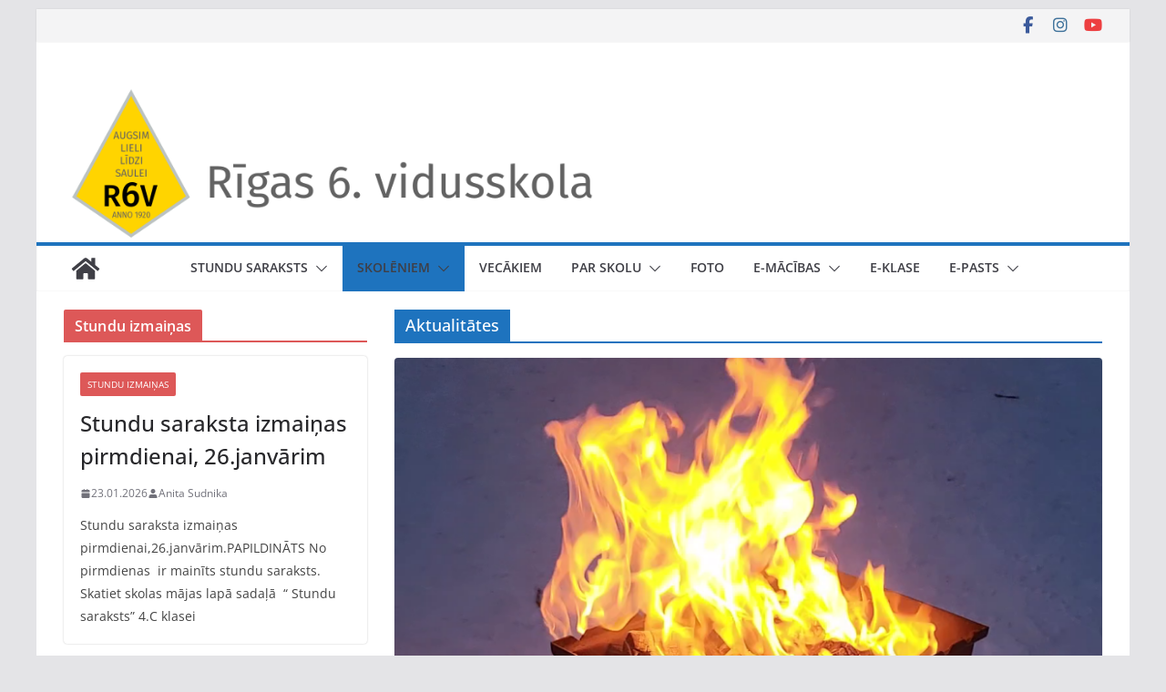

--- FILE ---
content_type: text/html; charset=UTF-8
request_url: https://r6vsk.lv/category/aktualitates/
body_size: 26367
content:
		<!doctype html>
		<html lang="lv-LV">
		
<head>

			<meta charset="UTF-8"/>
		<meta name="viewport" content="width=device-width, initial-scale=1">
		<link rel="profile" href="http://gmpg.org/xfn/11"/>
		
	<title>Aktualitātes &#8211; Rīgas 6. vidusskola</title>
<meta name='robots' content='max-image-preview:large' />
<link rel='dns-prefetch' href='//secure.gravatar.com' />
<link rel='dns-prefetch' href='//stats.wp.com' />
<link rel='dns-prefetch' href='//v0.wordpress.com' />
<link rel='dns-prefetch' href='//jetpack.wordpress.com' />
<link rel='dns-prefetch' href='//s0.wp.com' />
<link rel='dns-prefetch' href='//public-api.wordpress.com' />
<link rel='dns-prefetch' href='//0.gravatar.com' />
<link rel='dns-prefetch' href='//1.gravatar.com' />
<link rel='dns-prefetch' href='//2.gravatar.com' />
<link rel="alternate" type="application/rss+xml" title="Rīgas 6. vidusskola&raquo; Barotne" href="https://r6vsk.lv/feed/" />
<link rel="alternate" type="application/rss+xml" title="Rīgas 6. vidusskola &raquo; Komentāru barotne" href="https://r6vsk.lv/comments/feed/" />
<link rel="alternate" type="text/calendar" title="Rīgas 6. vidusskola &raquo; iCal Feed" href="https://r6vsk.lv/notikumi/?ical=1" />
<link rel="alternate" type="application/rss+xml" title="Rīgas 6. vidusskola &raquo; Aktualitātes Kategoriju barotne" href="https://r6vsk.lv/category/aktualitates/feed/" />
<style id='wp-img-auto-sizes-contain-inline-css' type='text/css'>
img:is([sizes=auto i],[sizes^="auto," i]){contain-intrinsic-size:3000px 1500px}
/*# sourceURL=wp-img-auto-sizes-contain-inline-css */
</style>
<style id='wp-emoji-styles-inline-css' type='text/css'>

	img.wp-smiley, img.emoji {
		display: inline !important;
		border: none !important;
		box-shadow: none !important;
		height: 1em !important;
		width: 1em !important;
		margin: 0 0.07em !important;
		vertical-align: -0.1em !important;
		background: none !important;
		padding: 0 !important;
	}
/*# sourceURL=wp-emoji-styles-inline-css */
</style>
<link rel='stylesheet' id='wp-block-library-css' href='https://r6vsk.lv/wp-includes/css/dist/block-library/style.min.css?ver=6.9' type='text/css' media='all' />
<style id='wp-block-image-inline-css' type='text/css'>
.wp-block-image>a,.wp-block-image>figure>a{display:inline-block}.wp-block-image img{box-sizing:border-box;height:auto;max-width:100%;vertical-align:bottom}@media not (prefers-reduced-motion){.wp-block-image img.hide{visibility:hidden}.wp-block-image img.show{animation:show-content-image .4s}}.wp-block-image[style*=border-radius] img,.wp-block-image[style*=border-radius]>a{border-radius:inherit}.wp-block-image.has-custom-border img{box-sizing:border-box}.wp-block-image.aligncenter{text-align:center}.wp-block-image.alignfull>a,.wp-block-image.alignwide>a{width:100%}.wp-block-image.alignfull img,.wp-block-image.alignwide img{height:auto;width:100%}.wp-block-image .aligncenter,.wp-block-image .alignleft,.wp-block-image .alignright,.wp-block-image.aligncenter,.wp-block-image.alignleft,.wp-block-image.alignright{display:table}.wp-block-image .aligncenter>figcaption,.wp-block-image .alignleft>figcaption,.wp-block-image .alignright>figcaption,.wp-block-image.aligncenter>figcaption,.wp-block-image.alignleft>figcaption,.wp-block-image.alignright>figcaption{caption-side:bottom;display:table-caption}.wp-block-image .alignleft{float:left;margin:.5em 1em .5em 0}.wp-block-image .alignright{float:right;margin:.5em 0 .5em 1em}.wp-block-image .aligncenter{margin-left:auto;margin-right:auto}.wp-block-image :where(figcaption){margin-bottom:1em;margin-top:.5em}.wp-block-image.is-style-circle-mask img{border-radius:9999px}@supports ((-webkit-mask-image:none) or (mask-image:none)) or (-webkit-mask-image:none){.wp-block-image.is-style-circle-mask img{border-radius:0;-webkit-mask-image:url('data:image/svg+xml;utf8,<svg viewBox="0 0 100 100" xmlns="http://www.w3.org/2000/svg"><circle cx="50" cy="50" r="50"/></svg>');mask-image:url('data:image/svg+xml;utf8,<svg viewBox="0 0 100 100" xmlns="http://www.w3.org/2000/svg"><circle cx="50" cy="50" r="50"/></svg>');mask-mode:alpha;-webkit-mask-position:center;mask-position:center;-webkit-mask-repeat:no-repeat;mask-repeat:no-repeat;-webkit-mask-size:contain;mask-size:contain}}:root :where(.wp-block-image.is-style-rounded img,.wp-block-image .is-style-rounded img){border-radius:9999px}.wp-block-image figure{margin:0}.wp-lightbox-container{display:flex;flex-direction:column;position:relative}.wp-lightbox-container img{cursor:zoom-in}.wp-lightbox-container img:hover+button{opacity:1}.wp-lightbox-container button{align-items:center;backdrop-filter:blur(16px) saturate(180%);background-color:#5a5a5a40;border:none;border-radius:4px;cursor:zoom-in;display:flex;height:20px;justify-content:center;opacity:0;padding:0;position:absolute;right:16px;text-align:center;top:16px;width:20px;z-index:100}@media not (prefers-reduced-motion){.wp-lightbox-container button{transition:opacity .2s ease}}.wp-lightbox-container button:focus-visible{outline:3px auto #5a5a5a40;outline:3px auto -webkit-focus-ring-color;outline-offset:3px}.wp-lightbox-container button:hover{cursor:pointer;opacity:1}.wp-lightbox-container button:focus{opacity:1}.wp-lightbox-container button:focus,.wp-lightbox-container button:hover,.wp-lightbox-container button:not(:hover):not(:active):not(.has-background){background-color:#5a5a5a40;border:none}.wp-lightbox-overlay{box-sizing:border-box;cursor:zoom-out;height:100vh;left:0;overflow:hidden;position:fixed;top:0;visibility:hidden;width:100%;z-index:100000}.wp-lightbox-overlay .close-button{align-items:center;cursor:pointer;display:flex;justify-content:center;min-height:40px;min-width:40px;padding:0;position:absolute;right:calc(env(safe-area-inset-right) + 16px);top:calc(env(safe-area-inset-top) + 16px);z-index:5000000}.wp-lightbox-overlay .close-button:focus,.wp-lightbox-overlay .close-button:hover,.wp-lightbox-overlay .close-button:not(:hover):not(:active):not(.has-background){background:none;border:none}.wp-lightbox-overlay .lightbox-image-container{height:var(--wp--lightbox-container-height);left:50%;overflow:hidden;position:absolute;top:50%;transform:translate(-50%,-50%);transform-origin:top left;width:var(--wp--lightbox-container-width);z-index:9999999999}.wp-lightbox-overlay .wp-block-image{align-items:center;box-sizing:border-box;display:flex;height:100%;justify-content:center;margin:0;position:relative;transform-origin:0 0;width:100%;z-index:3000000}.wp-lightbox-overlay .wp-block-image img{height:var(--wp--lightbox-image-height);min-height:var(--wp--lightbox-image-height);min-width:var(--wp--lightbox-image-width);width:var(--wp--lightbox-image-width)}.wp-lightbox-overlay .wp-block-image figcaption{display:none}.wp-lightbox-overlay button{background:none;border:none}.wp-lightbox-overlay .scrim{background-color:#fff;height:100%;opacity:.9;position:absolute;width:100%;z-index:2000000}.wp-lightbox-overlay.active{visibility:visible}@media not (prefers-reduced-motion){.wp-lightbox-overlay.active{animation:turn-on-visibility .25s both}.wp-lightbox-overlay.active img{animation:turn-on-visibility .35s both}.wp-lightbox-overlay.show-closing-animation:not(.active){animation:turn-off-visibility .35s both}.wp-lightbox-overlay.show-closing-animation:not(.active) img{animation:turn-off-visibility .25s both}.wp-lightbox-overlay.zoom.active{animation:none;opacity:1;visibility:visible}.wp-lightbox-overlay.zoom.active .lightbox-image-container{animation:lightbox-zoom-in .4s}.wp-lightbox-overlay.zoom.active .lightbox-image-container img{animation:none}.wp-lightbox-overlay.zoom.active .scrim{animation:turn-on-visibility .4s forwards}.wp-lightbox-overlay.zoom.show-closing-animation:not(.active){animation:none}.wp-lightbox-overlay.zoom.show-closing-animation:not(.active) .lightbox-image-container{animation:lightbox-zoom-out .4s}.wp-lightbox-overlay.zoom.show-closing-animation:not(.active) .lightbox-image-container img{animation:none}.wp-lightbox-overlay.zoom.show-closing-animation:not(.active) .scrim{animation:turn-off-visibility .4s forwards}}@keyframes show-content-image{0%{visibility:hidden}99%{visibility:hidden}to{visibility:visible}}@keyframes turn-on-visibility{0%{opacity:0}to{opacity:1}}@keyframes turn-off-visibility{0%{opacity:1;visibility:visible}99%{opacity:0;visibility:visible}to{opacity:0;visibility:hidden}}@keyframes lightbox-zoom-in{0%{transform:translate(calc((-100vw + var(--wp--lightbox-scrollbar-width))/2 + var(--wp--lightbox-initial-left-position)),calc(-50vh + var(--wp--lightbox-initial-top-position))) scale(var(--wp--lightbox-scale))}to{transform:translate(-50%,-50%) scale(1)}}@keyframes lightbox-zoom-out{0%{transform:translate(-50%,-50%) scale(1);visibility:visible}99%{visibility:visible}to{transform:translate(calc((-100vw + var(--wp--lightbox-scrollbar-width))/2 + var(--wp--lightbox-initial-left-position)),calc(-50vh + var(--wp--lightbox-initial-top-position))) scale(var(--wp--lightbox-scale));visibility:hidden}}
/*# sourceURL=https://r6vsk.lv/wp-includes/blocks/image/style.min.css */
</style>
<style id='wp-block-image-theme-inline-css' type='text/css'>
:root :where(.wp-block-image figcaption){color:#555;font-size:13px;text-align:center}.is-dark-theme :root :where(.wp-block-image figcaption){color:#ffffffa6}.wp-block-image{margin:0 0 1em}
/*# sourceURL=https://r6vsk.lv/wp-includes/blocks/image/theme.min.css */
</style>
<style id='wp-block-media-text-inline-css' type='text/css'>
.wp-block-media-text{box-sizing:border-box;
  /*!rtl:begin:ignore*/direction:ltr;
  /*!rtl:end:ignore*/display:grid;grid-template-columns:50% 1fr;grid-template-rows:auto}.wp-block-media-text.has-media-on-the-right{grid-template-columns:1fr 50%}.wp-block-media-text.is-vertically-aligned-top>.wp-block-media-text__content,.wp-block-media-text.is-vertically-aligned-top>.wp-block-media-text__media{align-self:start}.wp-block-media-text.is-vertically-aligned-center>.wp-block-media-text__content,.wp-block-media-text.is-vertically-aligned-center>.wp-block-media-text__media,.wp-block-media-text>.wp-block-media-text__content,.wp-block-media-text>.wp-block-media-text__media{align-self:center}.wp-block-media-text.is-vertically-aligned-bottom>.wp-block-media-text__content,.wp-block-media-text.is-vertically-aligned-bottom>.wp-block-media-text__media{align-self:end}.wp-block-media-text>.wp-block-media-text__media{
  /*!rtl:begin:ignore*/grid-column:1;grid-row:1;
  /*!rtl:end:ignore*/margin:0}.wp-block-media-text>.wp-block-media-text__content{direction:ltr;
  /*!rtl:begin:ignore*/grid-column:2;grid-row:1;
  /*!rtl:end:ignore*/padding:0 8%;word-break:break-word}.wp-block-media-text.has-media-on-the-right>.wp-block-media-text__media{
  /*!rtl:begin:ignore*/grid-column:2;grid-row:1
  /*!rtl:end:ignore*/}.wp-block-media-text.has-media-on-the-right>.wp-block-media-text__content{
  /*!rtl:begin:ignore*/grid-column:1;grid-row:1
  /*!rtl:end:ignore*/}.wp-block-media-text__media a{display:block}.wp-block-media-text__media img,.wp-block-media-text__media video{height:auto;max-width:unset;vertical-align:middle;width:100%}.wp-block-media-text.is-image-fill>.wp-block-media-text__media{background-size:cover;height:100%;min-height:250px}.wp-block-media-text.is-image-fill>.wp-block-media-text__media>a{display:block;height:100%}.wp-block-media-text.is-image-fill>.wp-block-media-text__media img{height:1px;margin:-1px;overflow:hidden;padding:0;position:absolute;width:1px;clip:rect(0,0,0,0);border:0}.wp-block-media-text.is-image-fill-element>.wp-block-media-text__media{height:100%;min-height:250px}.wp-block-media-text.is-image-fill-element>.wp-block-media-text__media>a{display:block;height:100%}.wp-block-media-text.is-image-fill-element>.wp-block-media-text__media img{height:100%;object-fit:cover;width:100%}@media (max-width:600px){.wp-block-media-text.is-stacked-on-mobile{grid-template-columns:100%!important}.wp-block-media-text.is-stacked-on-mobile>.wp-block-media-text__media{grid-column:1;grid-row:1}.wp-block-media-text.is-stacked-on-mobile>.wp-block-media-text__content{grid-column:1;grid-row:2}}
/*# sourceURL=https://r6vsk.lv/wp-includes/blocks/media-text/style.min.css */
</style>
<style id='wp-block-paragraph-inline-css' type='text/css'>
.is-small-text{font-size:.875em}.is-regular-text{font-size:1em}.is-large-text{font-size:2.25em}.is-larger-text{font-size:3em}.has-drop-cap:not(:focus):first-letter{float:left;font-size:8.4em;font-style:normal;font-weight:100;line-height:.68;margin:.05em .1em 0 0;text-transform:uppercase}body.rtl .has-drop-cap:not(:focus):first-letter{float:none;margin-left:.1em}p.has-drop-cap.has-background{overflow:hidden}:root :where(p.has-background){padding:1.25em 2.375em}:where(p.has-text-color:not(.has-link-color)) a{color:inherit}p.has-text-align-left[style*="writing-mode:vertical-lr"],p.has-text-align-right[style*="writing-mode:vertical-rl"]{rotate:180deg}
/*# sourceURL=https://r6vsk.lv/wp-includes/blocks/paragraph/style.min.css */
</style>
<style id='global-styles-inline-css' type='text/css'>
:root{--wp--preset--aspect-ratio--square: 1;--wp--preset--aspect-ratio--4-3: 4/3;--wp--preset--aspect-ratio--3-4: 3/4;--wp--preset--aspect-ratio--3-2: 3/2;--wp--preset--aspect-ratio--2-3: 2/3;--wp--preset--aspect-ratio--16-9: 16/9;--wp--preset--aspect-ratio--9-16: 9/16;--wp--preset--color--black: #000000;--wp--preset--color--cyan-bluish-gray: #abb8c3;--wp--preset--color--white: #ffffff;--wp--preset--color--pale-pink: #f78da7;--wp--preset--color--vivid-red: #cf2e2e;--wp--preset--color--luminous-vivid-orange: #ff6900;--wp--preset--color--luminous-vivid-amber: #fcb900;--wp--preset--color--light-green-cyan: #7bdcb5;--wp--preset--color--vivid-green-cyan: #00d084;--wp--preset--color--pale-cyan-blue: #8ed1fc;--wp--preset--color--vivid-cyan-blue: #0693e3;--wp--preset--color--vivid-purple: #9b51e0;--wp--preset--color--cm-color-1: #257BC1;--wp--preset--color--cm-color-2: #2270B0;--wp--preset--color--cm-color-3: #FFFFFF;--wp--preset--color--cm-color-4: #F9FEFD;--wp--preset--color--cm-color-5: #27272A;--wp--preset--color--cm-color-6: #16181A;--wp--preset--color--cm-color-7: #8F8F8F;--wp--preset--color--cm-color-8: #FFFFFF;--wp--preset--color--cm-color-9: #C7C7C7;--wp--preset--gradient--vivid-cyan-blue-to-vivid-purple: linear-gradient(135deg,rgb(6,147,227) 0%,rgb(155,81,224) 100%);--wp--preset--gradient--light-green-cyan-to-vivid-green-cyan: linear-gradient(135deg,rgb(122,220,180) 0%,rgb(0,208,130) 100%);--wp--preset--gradient--luminous-vivid-amber-to-luminous-vivid-orange: linear-gradient(135deg,rgb(252,185,0) 0%,rgb(255,105,0) 100%);--wp--preset--gradient--luminous-vivid-orange-to-vivid-red: linear-gradient(135deg,rgb(255,105,0) 0%,rgb(207,46,46) 100%);--wp--preset--gradient--very-light-gray-to-cyan-bluish-gray: linear-gradient(135deg,rgb(238,238,238) 0%,rgb(169,184,195) 100%);--wp--preset--gradient--cool-to-warm-spectrum: linear-gradient(135deg,rgb(74,234,220) 0%,rgb(151,120,209) 20%,rgb(207,42,186) 40%,rgb(238,44,130) 60%,rgb(251,105,98) 80%,rgb(254,248,76) 100%);--wp--preset--gradient--blush-light-purple: linear-gradient(135deg,rgb(255,206,236) 0%,rgb(152,150,240) 100%);--wp--preset--gradient--blush-bordeaux: linear-gradient(135deg,rgb(254,205,165) 0%,rgb(254,45,45) 50%,rgb(107,0,62) 100%);--wp--preset--gradient--luminous-dusk: linear-gradient(135deg,rgb(255,203,112) 0%,rgb(199,81,192) 50%,rgb(65,88,208) 100%);--wp--preset--gradient--pale-ocean: linear-gradient(135deg,rgb(255,245,203) 0%,rgb(182,227,212) 50%,rgb(51,167,181) 100%);--wp--preset--gradient--electric-grass: linear-gradient(135deg,rgb(202,248,128) 0%,rgb(113,206,126) 100%);--wp--preset--gradient--midnight: linear-gradient(135deg,rgb(2,3,129) 0%,rgb(40,116,252) 100%);--wp--preset--font-size--small: 13px;--wp--preset--font-size--medium: 16px;--wp--preset--font-size--large: 20px;--wp--preset--font-size--x-large: 24px;--wp--preset--font-size--xx-large: 30px;--wp--preset--font-size--huge: 36px;--wp--preset--font-family--dm-sans: DM Sans, sans-serif;--wp--preset--font-family--public-sans: Public Sans, sans-serif;--wp--preset--font-family--roboto: Roboto, sans-serif;--wp--preset--font-family--segoe-ui: Segoe UI, Arial, sans-serif;--wp--preset--font-family--ibm-plex-serif: IBM Plex Serif, sans-serif;--wp--preset--font-family--inter: Inter, sans-serif;--wp--preset--spacing--20: 0.44rem;--wp--preset--spacing--30: 0.67rem;--wp--preset--spacing--40: 1rem;--wp--preset--spacing--50: 1.5rem;--wp--preset--spacing--60: 2.25rem;--wp--preset--spacing--70: 3.38rem;--wp--preset--spacing--80: 5.06rem;--wp--preset--shadow--natural: 6px 6px 9px rgba(0, 0, 0, 0.2);--wp--preset--shadow--deep: 12px 12px 50px rgba(0, 0, 0, 0.4);--wp--preset--shadow--sharp: 6px 6px 0px rgba(0, 0, 0, 0.2);--wp--preset--shadow--outlined: 6px 6px 0px -3px rgb(255, 255, 255), 6px 6px rgb(0, 0, 0);--wp--preset--shadow--crisp: 6px 6px 0px rgb(0, 0, 0);}:root { --wp--style--global--content-size: 760px;--wp--style--global--wide-size: 1160px; }:where(body) { margin: 0; }.wp-site-blocks > .alignleft { float: left; margin-right: 2em; }.wp-site-blocks > .alignright { float: right; margin-left: 2em; }.wp-site-blocks > .aligncenter { justify-content: center; margin-left: auto; margin-right: auto; }:where(.wp-site-blocks) > * { margin-block-start: 24px; margin-block-end: 0; }:where(.wp-site-blocks) > :first-child { margin-block-start: 0; }:where(.wp-site-blocks) > :last-child { margin-block-end: 0; }:root { --wp--style--block-gap: 24px; }:root :where(.is-layout-flow) > :first-child{margin-block-start: 0;}:root :where(.is-layout-flow) > :last-child{margin-block-end: 0;}:root :where(.is-layout-flow) > *{margin-block-start: 24px;margin-block-end: 0;}:root :where(.is-layout-constrained) > :first-child{margin-block-start: 0;}:root :where(.is-layout-constrained) > :last-child{margin-block-end: 0;}:root :where(.is-layout-constrained) > *{margin-block-start: 24px;margin-block-end: 0;}:root :where(.is-layout-flex){gap: 24px;}:root :where(.is-layout-grid){gap: 24px;}.is-layout-flow > .alignleft{float: left;margin-inline-start: 0;margin-inline-end: 2em;}.is-layout-flow > .alignright{float: right;margin-inline-start: 2em;margin-inline-end: 0;}.is-layout-flow > .aligncenter{margin-left: auto !important;margin-right: auto !important;}.is-layout-constrained > .alignleft{float: left;margin-inline-start: 0;margin-inline-end: 2em;}.is-layout-constrained > .alignright{float: right;margin-inline-start: 2em;margin-inline-end: 0;}.is-layout-constrained > .aligncenter{margin-left: auto !important;margin-right: auto !important;}.is-layout-constrained > :where(:not(.alignleft):not(.alignright):not(.alignfull)){max-width: var(--wp--style--global--content-size);margin-left: auto !important;margin-right: auto !important;}.is-layout-constrained > .alignwide{max-width: var(--wp--style--global--wide-size);}body .is-layout-flex{display: flex;}.is-layout-flex{flex-wrap: wrap;align-items: center;}.is-layout-flex > :is(*, div){margin: 0;}body .is-layout-grid{display: grid;}.is-layout-grid > :is(*, div){margin: 0;}body{padding-top: 0px;padding-right: 0px;padding-bottom: 0px;padding-left: 0px;}a:where(:not(.wp-element-button)){text-decoration: underline;}:root :where(.wp-element-button, .wp-block-button__link){background-color: #32373c;border-width: 0;color: #fff;font-family: inherit;font-size: inherit;font-style: inherit;font-weight: inherit;letter-spacing: inherit;line-height: inherit;padding-top: calc(0.667em + 2px);padding-right: calc(1.333em + 2px);padding-bottom: calc(0.667em + 2px);padding-left: calc(1.333em + 2px);text-decoration: none;text-transform: inherit;}.has-black-color{color: var(--wp--preset--color--black) !important;}.has-cyan-bluish-gray-color{color: var(--wp--preset--color--cyan-bluish-gray) !important;}.has-white-color{color: var(--wp--preset--color--white) !important;}.has-pale-pink-color{color: var(--wp--preset--color--pale-pink) !important;}.has-vivid-red-color{color: var(--wp--preset--color--vivid-red) !important;}.has-luminous-vivid-orange-color{color: var(--wp--preset--color--luminous-vivid-orange) !important;}.has-luminous-vivid-amber-color{color: var(--wp--preset--color--luminous-vivid-amber) !important;}.has-light-green-cyan-color{color: var(--wp--preset--color--light-green-cyan) !important;}.has-vivid-green-cyan-color{color: var(--wp--preset--color--vivid-green-cyan) !important;}.has-pale-cyan-blue-color{color: var(--wp--preset--color--pale-cyan-blue) !important;}.has-vivid-cyan-blue-color{color: var(--wp--preset--color--vivid-cyan-blue) !important;}.has-vivid-purple-color{color: var(--wp--preset--color--vivid-purple) !important;}.has-cm-color-1-color{color: var(--wp--preset--color--cm-color-1) !important;}.has-cm-color-2-color{color: var(--wp--preset--color--cm-color-2) !important;}.has-cm-color-3-color{color: var(--wp--preset--color--cm-color-3) !important;}.has-cm-color-4-color{color: var(--wp--preset--color--cm-color-4) !important;}.has-cm-color-5-color{color: var(--wp--preset--color--cm-color-5) !important;}.has-cm-color-6-color{color: var(--wp--preset--color--cm-color-6) !important;}.has-cm-color-7-color{color: var(--wp--preset--color--cm-color-7) !important;}.has-cm-color-8-color{color: var(--wp--preset--color--cm-color-8) !important;}.has-cm-color-9-color{color: var(--wp--preset--color--cm-color-9) !important;}.has-black-background-color{background-color: var(--wp--preset--color--black) !important;}.has-cyan-bluish-gray-background-color{background-color: var(--wp--preset--color--cyan-bluish-gray) !important;}.has-white-background-color{background-color: var(--wp--preset--color--white) !important;}.has-pale-pink-background-color{background-color: var(--wp--preset--color--pale-pink) !important;}.has-vivid-red-background-color{background-color: var(--wp--preset--color--vivid-red) !important;}.has-luminous-vivid-orange-background-color{background-color: var(--wp--preset--color--luminous-vivid-orange) !important;}.has-luminous-vivid-amber-background-color{background-color: var(--wp--preset--color--luminous-vivid-amber) !important;}.has-light-green-cyan-background-color{background-color: var(--wp--preset--color--light-green-cyan) !important;}.has-vivid-green-cyan-background-color{background-color: var(--wp--preset--color--vivid-green-cyan) !important;}.has-pale-cyan-blue-background-color{background-color: var(--wp--preset--color--pale-cyan-blue) !important;}.has-vivid-cyan-blue-background-color{background-color: var(--wp--preset--color--vivid-cyan-blue) !important;}.has-vivid-purple-background-color{background-color: var(--wp--preset--color--vivid-purple) !important;}.has-cm-color-1-background-color{background-color: var(--wp--preset--color--cm-color-1) !important;}.has-cm-color-2-background-color{background-color: var(--wp--preset--color--cm-color-2) !important;}.has-cm-color-3-background-color{background-color: var(--wp--preset--color--cm-color-3) !important;}.has-cm-color-4-background-color{background-color: var(--wp--preset--color--cm-color-4) !important;}.has-cm-color-5-background-color{background-color: var(--wp--preset--color--cm-color-5) !important;}.has-cm-color-6-background-color{background-color: var(--wp--preset--color--cm-color-6) !important;}.has-cm-color-7-background-color{background-color: var(--wp--preset--color--cm-color-7) !important;}.has-cm-color-8-background-color{background-color: var(--wp--preset--color--cm-color-8) !important;}.has-cm-color-9-background-color{background-color: var(--wp--preset--color--cm-color-9) !important;}.has-black-border-color{border-color: var(--wp--preset--color--black) !important;}.has-cyan-bluish-gray-border-color{border-color: var(--wp--preset--color--cyan-bluish-gray) !important;}.has-white-border-color{border-color: var(--wp--preset--color--white) !important;}.has-pale-pink-border-color{border-color: var(--wp--preset--color--pale-pink) !important;}.has-vivid-red-border-color{border-color: var(--wp--preset--color--vivid-red) !important;}.has-luminous-vivid-orange-border-color{border-color: var(--wp--preset--color--luminous-vivid-orange) !important;}.has-luminous-vivid-amber-border-color{border-color: var(--wp--preset--color--luminous-vivid-amber) !important;}.has-light-green-cyan-border-color{border-color: var(--wp--preset--color--light-green-cyan) !important;}.has-vivid-green-cyan-border-color{border-color: var(--wp--preset--color--vivid-green-cyan) !important;}.has-pale-cyan-blue-border-color{border-color: var(--wp--preset--color--pale-cyan-blue) !important;}.has-vivid-cyan-blue-border-color{border-color: var(--wp--preset--color--vivid-cyan-blue) !important;}.has-vivid-purple-border-color{border-color: var(--wp--preset--color--vivid-purple) !important;}.has-cm-color-1-border-color{border-color: var(--wp--preset--color--cm-color-1) !important;}.has-cm-color-2-border-color{border-color: var(--wp--preset--color--cm-color-2) !important;}.has-cm-color-3-border-color{border-color: var(--wp--preset--color--cm-color-3) !important;}.has-cm-color-4-border-color{border-color: var(--wp--preset--color--cm-color-4) !important;}.has-cm-color-5-border-color{border-color: var(--wp--preset--color--cm-color-5) !important;}.has-cm-color-6-border-color{border-color: var(--wp--preset--color--cm-color-6) !important;}.has-cm-color-7-border-color{border-color: var(--wp--preset--color--cm-color-7) !important;}.has-cm-color-8-border-color{border-color: var(--wp--preset--color--cm-color-8) !important;}.has-cm-color-9-border-color{border-color: var(--wp--preset--color--cm-color-9) !important;}.has-vivid-cyan-blue-to-vivid-purple-gradient-background{background: var(--wp--preset--gradient--vivid-cyan-blue-to-vivid-purple) !important;}.has-light-green-cyan-to-vivid-green-cyan-gradient-background{background: var(--wp--preset--gradient--light-green-cyan-to-vivid-green-cyan) !important;}.has-luminous-vivid-amber-to-luminous-vivid-orange-gradient-background{background: var(--wp--preset--gradient--luminous-vivid-amber-to-luminous-vivid-orange) !important;}.has-luminous-vivid-orange-to-vivid-red-gradient-background{background: var(--wp--preset--gradient--luminous-vivid-orange-to-vivid-red) !important;}.has-very-light-gray-to-cyan-bluish-gray-gradient-background{background: var(--wp--preset--gradient--very-light-gray-to-cyan-bluish-gray) !important;}.has-cool-to-warm-spectrum-gradient-background{background: var(--wp--preset--gradient--cool-to-warm-spectrum) !important;}.has-blush-light-purple-gradient-background{background: var(--wp--preset--gradient--blush-light-purple) !important;}.has-blush-bordeaux-gradient-background{background: var(--wp--preset--gradient--blush-bordeaux) !important;}.has-luminous-dusk-gradient-background{background: var(--wp--preset--gradient--luminous-dusk) !important;}.has-pale-ocean-gradient-background{background: var(--wp--preset--gradient--pale-ocean) !important;}.has-electric-grass-gradient-background{background: var(--wp--preset--gradient--electric-grass) !important;}.has-midnight-gradient-background{background: var(--wp--preset--gradient--midnight) !important;}.has-small-font-size{font-size: var(--wp--preset--font-size--small) !important;}.has-medium-font-size{font-size: var(--wp--preset--font-size--medium) !important;}.has-large-font-size{font-size: var(--wp--preset--font-size--large) !important;}.has-x-large-font-size{font-size: var(--wp--preset--font-size--x-large) !important;}.has-xx-large-font-size{font-size: var(--wp--preset--font-size--xx-large) !important;}.has-huge-font-size{font-size: var(--wp--preset--font-size--huge) !important;}.has-dm-sans-font-family{font-family: var(--wp--preset--font-family--dm-sans) !important;}.has-public-sans-font-family{font-family: var(--wp--preset--font-family--public-sans) !important;}.has-roboto-font-family{font-family: var(--wp--preset--font-family--roboto) !important;}.has-segoe-ui-font-family{font-family: var(--wp--preset--font-family--segoe-ui) !important;}.has-ibm-plex-serif-font-family{font-family: var(--wp--preset--font-family--ibm-plex-serif) !important;}.has-inter-font-family{font-family: var(--wp--preset--font-family--inter) !important;}
/*# sourceURL=global-styles-inline-css */
</style>
<style id='core-block-supports-inline-css' type='text/css'>
.wp-elements-5f7830d233e06381f8e1386fe7a14810 a:where(:not(.wp-element-button)){color:#5b7e00;}.wp-elements-1886f5bc4781a255d86467e89b25dbdf a:where(:not(.wp-element-button)){color:#5b7e00;}.wp-elements-7392762287355a8bc4cf477aaa5a8907 a:where(:not(.wp-element-button)){color:#5b7e00;}
/*# sourceURL=core-block-supports-inline-css */
</style>

<link rel='stylesheet' id='awsm-ead-public-css' href='https://r6vsk.lv/wp-content/plugins/embed-any-document/css/embed-public.min.css?ver=2.7.12' type='text/css' media='all' />
<link rel='stylesheet' id='category-sticky-post-css' href='https://r6vsk.lv/wp-content/plugins/category-sticky-post/css/plugin.css?ver=6.9' type='text/css' media='all' />
<link rel='stylesheet' id='colormag_style-css' href='https://r6vsk.lv/wp-content/themes/colormag/style.css?ver=1769384838' type='text/css' media='all' />
<style id='colormag_style-inline-css' type='text/css'>
.colormag-button,
			blockquote, button,
			input[type=reset],
			input[type=button],
			input[type=submit],
			.cm-home-icon.front_page_on,
			.cm-post-categories a,
			.cm-primary-nav ul li ul li:hover,
			.cm-primary-nav ul li.current-menu-item,
			.cm-primary-nav ul li.current_page_ancestor,
			.cm-primary-nav ul li.current-menu-ancestor,
			.cm-primary-nav ul li.current_page_item,
			.cm-primary-nav ul li:hover,
			.cm-primary-nav ul li.focus,
			.cm-mobile-nav li a:hover,
			.colormag-header-clean #cm-primary-nav .cm-menu-toggle:hover,
			.cm-header .cm-mobile-nav li:hover,
			.cm-header .cm-mobile-nav li.current-page-ancestor,
			.cm-header .cm-mobile-nav li.current-menu-ancestor,
			.cm-header .cm-mobile-nav li.current-page-item,
			.cm-header .cm-mobile-nav li.current-menu-item,
			.cm-primary-nav ul li.focus > a,
			.cm-layout-2 .cm-primary-nav ul ul.sub-menu li.focus > a,
			.cm-mobile-nav .current-menu-item>a, .cm-mobile-nav .current_page_item>a,
			.colormag-header-clean .cm-mobile-nav li:hover > a,
			.colormag-header-clean .cm-mobile-nav li.current-page-ancestor > a,
			.colormag-header-clean .cm-mobile-nav li.current-menu-ancestor > a,
			.colormag-header-clean .cm-mobile-nav li.current-page-item > a,
			.colormag-header-clean .cm-mobile-nav li.current-menu-item > a,
			.fa.search-top:hover,
			.widget_call_to_action .btn--primary,
			.colormag-footer--classic .cm-footer-cols .cm-row .cm-widget-title span::before,
			.colormag-footer--classic-bordered .cm-footer-cols .cm-row .cm-widget-title span::before,
			.cm-featured-posts .cm-widget-title span,
			.cm-featured-category-slider-widget .cm-slide-content .cm-entry-header-meta .cm-post-categories a,
			.cm-highlighted-posts .cm-post-content .cm-entry-header-meta .cm-post-categories a,
			.cm-category-slide-next, .cm-category-slide-prev, .slide-next,
			.slide-prev, .cm-tabbed-widget ul li, .cm-posts .wp-pagenavi .current,
			.cm-posts .wp-pagenavi a:hover, .cm-secondary .cm-widget-title span,
			.cm-posts .post .cm-post-content .cm-entry-header-meta .cm-post-categories a,
			.cm-page-header .cm-page-title span, .entry-meta .post-format i,
			.format-link .cm-entry-summary a, .cm-entry-button, .infinite-scroll .tg-infinite-scroll,
			.no-more-post-text, .pagination span,
			.comments-area .comment-author-link span,
			.cm-footer-cols .cm-row .cm-widget-title span,
			.advertisement_above_footer .cm-widget-title span,
			.error, .cm-primary .cm-widget-title span,
			.related-posts-wrapper.style-three .cm-post-content .cm-entry-title a:hover:before,
			.cm-slider-area .cm-widget-title span,
			.cm-beside-slider-widget .cm-widget-title span,
			.top-full-width-sidebar .cm-widget-title span,
			.wp-block-quote, .wp-block-quote.is-style-large,
			.wp-block-quote.has-text-align-right,
			.cm-error-404 .cm-btn, .widget .wp-block-heading, .wp-block-search button,
			.widget a::before, .cm-post-date a::before,
			.byline a::before,
			.colormag-footer--classic-bordered .cm-widget-title::before,
			.wp-block-button__link,
			#cm-tertiary .cm-widget-title span,
			.link-pagination .post-page-numbers.current,
			.wp-block-query-pagination-numbers .page-numbers.current,
			.wp-element-button,
			.wp-block-button .wp-block-button__link,
			.wp-element-button,
			.cm-layout-2 .cm-primary-nav ul ul.sub-menu li:hover,
			.cm-layout-2 .cm-primary-nav ul ul.sub-menu li.current-menu-ancestor,
			.cm-layout-2 .cm-primary-nav ul ul.sub-menu li.current-menu-item,
			.cm-layout-2 .cm-primary-nav ul ul.sub-menu li.focus,
			.search-wrap button,
			.page-numbers .current,
			.cm-footer-builder .cm-widget-title span,
			.wp-block-search .wp-element-button:hover{background-color:rgb(30,115,190);}a,
			.cm-layout-2 #cm-primary-nav .fa.search-top:hover,
			.cm-layout-2 #cm-primary-nav.cm-mobile-nav .cm-random-post a:hover .fa-random,
			.cm-layout-2 #cm-primary-nav.cm-primary-nav .cm-random-post a:hover .fa-random,
			.cm-layout-2 .breaking-news .newsticker a:hover,
			.cm-layout-2 .cm-primary-nav ul li.current-menu-item > a,
			.cm-layout-2 .cm-primary-nav ul li.current_page_item > a,
			.cm-layout-2 .cm-primary-nav ul li:hover > a,
			.cm-layout-2 .cm-primary-nav ul li.focus > a
			.dark-skin .cm-layout-2-style-1 #cm-primary-nav.cm-primary-nav .cm-home-icon:hover .fa,
			.byline a:hover, .comments a:hover, .cm-edit-link a:hover, .cm-post-date a:hover,
			.social-links:not(.cm-header-actions .social-links) i.fa:hover, .cm-tag-links a:hover,
			.colormag-header-clean .social-links li:hover i.fa, .cm-layout-2-style-1 .social-links li:hover i.fa,
			.colormag-header-clean .breaking-news .newsticker a:hover, .widget_featured_posts .article-content .cm-entry-title a:hover,
			.widget_featured_slider .slide-content .cm-below-entry-meta .byline a:hover,
			.widget_featured_slider .slide-content .cm-below-entry-meta .comments a:hover,
			.widget_featured_slider .slide-content .cm-below-entry-meta .cm-post-date a:hover,
			.widget_featured_slider .slide-content .cm-entry-title a:hover,
			.widget_block_picture_news.widget_featured_posts .article-content .cm-entry-title a:hover,
			.widget_highlighted_posts .article-content .cm-below-entry-meta .byline a:hover,
			.widget_highlighted_posts .article-content .cm-below-entry-meta .comments a:hover,
			.widget_highlighted_posts .article-content .cm-below-entry-meta .cm-post-date a:hover,
			.widget_highlighted_posts .article-content .cm-entry-title a:hover, i.fa-arrow-up, i.fa-arrow-down,
			.cm-site-title a, #content .post .article-content .cm-entry-title a:hover, .entry-meta .byline i,
			.entry-meta .cat-links i, .entry-meta a, .post .cm-entry-title a:hover, .search .cm-entry-title a:hover,
			.entry-meta .comments-link a:hover, .entry-meta .cm-edit-link a:hover, .entry-meta .cm-post-date a:hover,
			.entry-meta .cm-tag-links a:hover, .single #content .tags a:hover, .count, .next a:hover, .previous a:hover,
			.related-posts-main-title .fa, .single-related-posts .article-content .cm-entry-title a:hover,
			.pagination a span:hover,
			#content .comments-area a.comment-cm-edit-link:hover, #content .comments-area a.comment-permalink:hover,
			#content .comments-area article header cite a:hover, .comments-area .comment-author-link a:hover,
			.comment .comment-reply-link:hover,
			.nav-next a, .nav-previous a,
			#cm-footer .cm-footer-menu ul li a:hover,
			.cm-footer-cols .cm-row a:hover, a#scroll-up i, .related-posts-wrapper-flyout .cm-entry-title a:hover,
			.human-diff-time .human-diff-time-display:hover,
			.cm-layout-2-style-1 #cm-primary-nav .fa:hover,
			.cm-footer-bar a,
			.cm-post-date a:hover,
			.cm-author a:hover,
			.cm-comments-link a:hover,
			.cm-tag-links a:hover,
			.cm-edit-link a:hover,
			.cm-footer-bar .copyright a,
			.cm-featured-posts .cm-entry-title a:hover,
			.cm-posts .post .cm-post-content .cm-entry-title a:hover,
			.cm-posts .post .single-title-above .cm-entry-title a:hover,
			.cm-layout-2 .cm-primary-nav ul li:hover > a,
			.cm-layout-2 #cm-primary-nav .fa:hover,
			.cm-entry-title a:hover,
			button:hover, input[type="button"]:hover,
			input[type="reset"]:hover,
			input[type="submit"]:hover,
			.wp-block-button .wp-block-button__link:hover,
			.cm-button:hover,
			.wp-element-button:hover,
			li.product .added_to_cart:hover,
			.comments-area .comment-permalink:hover,
			.cm-footer-bar-area .cm-footer-bar__2 a{color:rgb(30,115,190);}#cm-primary-nav,
			.cm-contained .cm-header-2 .cm-row, .cm-header-builder.cm-full-width .cm-main-header .cm-header-bottom-row{border-top-color:rgb(30,115,190);}.cm-layout-2 #cm-primary-nav,
			.cm-layout-2 .cm-primary-nav ul ul.sub-menu li:hover,
			.cm-layout-2 .cm-primary-nav ul > li:hover > a,
			.cm-layout-2 .cm-primary-nav ul > li.current-menu-item > a,
			.cm-layout-2 .cm-primary-nav ul > li.current-menu-ancestor > a,
			.cm-layout-2 .cm-primary-nav ul ul.sub-menu li.current-menu-ancestor,
			.cm-layout-2 .cm-primary-nav ul ul.sub-menu li.current-menu-item,
			.cm-layout-2 .cm-primary-nav ul ul.sub-menu li.focus,
			cm-layout-2 .cm-primary-nav ul ul.sub-menu li.current-menu-ancestor,
			cm-layout-2 .cm-primary-nav ul ul.sub-menu li.current-menu-item,
			cm-layout-2 #cm-primary-nav .cm-menu-toggle:hover,
			cm-layout-2 #cm-primary-nav.cm-mobile-nav .cm-menu-toggle,
			cm-layout-2 .cm-primary-nav ul > li:hover > a,
			cm-layout-2 .cm-primary-nav ul > li.current-menu-item > a,
			cm-layout-2 .cm-primary-nav ul > li.current-menu-ancestor > a,
			.cm-layout-2 .cm-primary-nav ul li.focus > a, .pagination a span:hover,
			.cm-error-404 .cm-btn,
			.single-post .cm-post-categories a::after,
			.widget .block-title,
			.cm-layout-2 .cm-primary-nav ul li.focus > a,
			button,
			input[type="button"],
			input[type="reset"],
			input[type="submit"],
			.wp-block-button .wp-block-button__link,
			.cm-button,
			.wp-element-button,
			li.product .added_to_cart{border-color:rgb(30,115,190);}.cm-secondary .cm-widget-title,
			#cm-tertiary .cm-widget-title,
			.widget_featured_posts .widget-title,
			#secondary .widget-title,
			#cm-tertiary .widget-title,
			.cm-page-header .cm-page-title,
			.cm-footer-cols .cm-row .widget-title,
			.advertisement_above_footer .widget-title,
			#primary .widget-title,
			.widget_slider_area .widget-title,
			.widget_beside_slider .widget-title,
			.top-full-width-sidebar .widget-title,
			.cm-footer-cols .cm-row .cm-widget-title,
			.cm-footer-bar .copyright a,
			.cm-layout-2.cm-layout-2-style-2 #cm-primary-nav,
			.cm-layout-2 .cm-primary-nav ul > li:hover > a,
			.cm-footer-builder .cm-widget-title,
			.cm-layout-2 .cm-primary-nav ul > li.current-menu-item > a{border-bottom-color:rgb(30,115,190);}body{color:#444444;}.cm-posts .post{box-shadow:0px 0px 2px 0px #E4E4E7;}@media screen and (min-width: 992px) {.cm-primary{width:70%;}}.colormag-button,
			input[type="reset"],
			input[type="button"],
			input[type="submit"],
			button,
			.cm-entry-button span,
			.wp-block-button .wp-block-button__link{color:#ffffff;}.cm-content{background-color:#ffffff;background-size:contain;}body,body.boxed{background-color:efefef;background-position:;background-size:cover;background-attachment:fixed;}.cm-header .cm-menu-toggle svg,
			.cm-header .cm-menu-toggle svg{fill:#fff;}.cm-footer-bar-area .cm-footer-bar__2 a{color:#207daf;}.colormag-button,
			blockquote, button,
			input[type=reset],
			input[type=button],
			input[type=submit],
			.cm-home-icon.front_page_on,
			.cm-post-categories a,
			.cm-primary-nav ul li ul li:hover,
			.cm-primary-nav ul li.current-menu-item,
			.cm-primary-nav ul li.current_page_ancestor,
			.cm-primary-nav ul li.current-menu-ancestor,
			.cm-primary-nav ul li.current_page_item,
			.cm-primary-nav ul li:hover,
			.cm-primary-nav ul li.focus,
			.cm-mobile-nav li a:hover,
			.colormag-header-clean #cm-primary-nav .cm-menu-toggle:hover,
			.cm-header .cm-mobile-nav li:hover,
			.cm-header .cm-mobile-nav li.current-page-ancestor,
			.cm-header .cm-mobile-nav li.current-menu-ancestor,
			.cm-header .cm-mobile-nav li.current-page-item,
			.cm-header .cm-mobile-nav li.current-menu-item,
			.cm-primary-nav ul li.focus > a,
			.cm-layout-2 .cm-primary-nav ul ul.sub-menu li.focus > a,
			.cm-mobile-nav .current-menu-item>a, .cm-mobile-nav .current_page_item>a,
			.colormag-header-clean .cm-mobile-nav li:hover > a,
			.colormag-header-clean .cm-mobile-nav li.current-page-ancestor > a,
			.colormag-header-clean .cm-mobile-nav li.current-menu-ancestor > a,
			.colormag-header-clean .cm-mobile-nav li.current-page-item > a,
			.colormag-header-clean .cm-mobile-nav li.current-menu-item > a,
			.fa.search-top:hover,
			.widget_call_to_action .btn--primary,
			.colormag-footer--classic .cm-footer-cols .cm-row .cm-widget-title span::before,
			.colormag-footer--classic-bordered .cm-footer-cols .cm-row .cm-widget-title span::before,
			.cm-featured-posts .cm-widget-title span,
			.cm-featured-category-slider-widget .cm-slide-content .cm-entry-header-meta .cm-post-categories a,
			.cm-highlighted-posts .cm-post-content .cm-entry-header-meta .cm-post-categories a,
			.cm-category-slide-next, .cm-category-slide-prev, .slide-next,
			.slide-prev, .cm-tabbed-widget ul li, .cm-posts .wp-pagenavi .current,
			.cm-posts .wp-pagenavi a:hover, .cm-secondary .cm-widget-title span,
			.cm-posts .post .cm-post-content .cm-entry-header-meta .cm-post-categories a,
			.cm-page-header .cm-page-title span, .entry-meta .post-format i,
			.format-link .cm-entry-summary a, .cm-entry-button, .infinite-scroll .tg-infinite-scroll,
			.no-more-post-text, .pagination span,
			.comments-area .comment-author-link span,
			.cm-footer-cols .cm-row .cm-widget-title span,
			.advertisement_above_footer .cm-widget-title span,
			.error, .cm-primary .cm-widget-title span,
			.related-posts-wrapper.style-three .cm-post-content .cm-entry-title a:hover:before,
			.cm-slider-area .cm-widget-title span,
			.cm-beside-slider-widget .cm-widget-title span,
			.top-full-width-sidebar .cm-widget-title span,
			.wp-block-quote, .wp-block-quote.is-style-large,
			.wp-block-quote.has-text-align-right,
			.cm-error-404 .cm-btn, .widget .wp-block-heading, .wp-block-search button,
			.widget a::before, .cm-post-date a::before,
			.byline a::before,
			.colormag-footer--classic-bordered .cm-widget-title::before,
			.wp-block-button__link,
			#cm-tertiary .cm-widget-title span,
			.link-pagination .post-page-numbers.current,
			.wp-block-query-pagination-numbers .page-numbers.current,
			.wp-element-button,
			.wp-block-button .wp-block-button__link,
			.wp-element-button,
			.cm-layout-2 .cm-primary-nav ul ul.sub-menu li:hover,
			.cm-layout-2 .cm-primary-nav ul ul.sub-menu li.current-menu-ancestor,
			.cm-layout-2 .cm-primary-nav ul ul.sub-menu li.current-menu-item,
			.cm-layout-2 .cm-primary-nav ul ul.sub-menu li.focus,
			.search-wrap button,
			.page-numbers .current,
			.cm-footer-builder .cm-widget-title span,
			.wp-block-search .wp-element-button:hover{background-color:rgb(30,115,190);}a,
			.cm-layout-2 #cm-primary-nav .fa.search-top:hover,
			.cm-layout-2 #cm-primary-nav.cm-mobile-nav .cm-random-post a:hover .fa-random,
			.cm-layout-2 #cm-primary-nav.cm-primary-nav .cm-random-post a:hover .fa-random,
			.cm-layout-2 .breaking-news .newsticker a:hover,
			.cm-layout-2 .cm-primary-nav ul li.current-menu-item > a,
			.cm-layout-2 .cm-primary-nav ul li.current_page_item > a,
			.cm-layout-2 .cm-primary-nav ul li:hover > a,
			.cm-layout-2 .cm-primary-nav ul li.focus > a
			.dark-skin .cm-layout-2-style-1 #cm-primary-nav.cm-primary-nav .cm-home-icon:hover .fa,
			.byline a:hover, .comments a:hover, .cm-edit-link a:hover, .cm-post-date a:hover,
			.social-links:not(.cm-header-actions .social-links) i.fa:hover, .cm-tag-links a:hover,
			.colormag-header-clean .social-links li:hover i.fa, .cm-layout-2-style-1 .social-links li:hover i.fa,
			.colormag-header-clean .breaking-news .newsticker a:hover, .widget_featured_posts .article-content .cm-entry-title a:hover,
			.widget_featured_slider .slide-content .cm-below-entry-meta .byline a:hover,
			.widget_featured_slider .slide-content .cm-below-entry-meta .comments a:hover,
			.widget_featured_slider .slide-content .cm-below-entry-meta .cm-post-date a:hover,
			.widget_featured_slider .slide-content .cm-entry-title a:hover,
			.widget_block_picture_news.widget_featured_posts .article-content .cm-entry-title a:hover,
			.widget_highlighted_posts .article-content .cm-below-entry-meta .byline a:hover,
			.widget_highlighted_posts .article-content .cm-below-entry-meta .comments a:hover,
			.widget_highlighted_posts .article-content .cm-below-entry-meta .cm-post-date a:hover,
			.widget_highlighted_posts .article-content .cm-entry-title a:hover, i.fa-arrow-up, i.fa-arrow-down,
			.cm-site-title a, #content .post .article-content .cm-entry-title a:hover, .entry-meta .byline i,
			.entry-meta .cat-links i, .entry-meta a, .post .cm-entry-title a:hover, .search .cm-entry-title a:hover,
			.entry-meta .comments-link a:hover, .entry-meta .cm-edit-link a:hover, .entry-meta .cm-post-date a:hover,
			.entry-meta .cm-tag-links a:hover, .single #content .tags a:hover, .count, .next a:hover, .previous a:hover,
			.related-posts-main-title .fa, .single-related-posts .article-content .cm-entry-title a:hover,
			.pagination a span:hover,
			#content .comments-area a.comment-cm-edit-link:hover, #content .comments-area a.comment-permalink:hover,
			#content .comments-area article header cite a:hover, .comments-area .comment-author-link a:hover,
			.comment .comment-reply-link:hover,
			.nav-next a, .nav-previous a,
			#cm-footer .cm-footer-menu ul li a:hover,
			.cm-footer-cols .cm-row a:hover, a#scroll-up i, .related-posts-wrapper-flyout .cm-entry-title a:hover,
			.human-diff-time .human-diff-time-display:hover,
			.cm-layout-2-style-1 #cm-primary-nav .fa:hover,
			.cm-footer-bar a,
			.cm-post-date a:hover,
			.cm-author a:hover,
			.cm-comments-link a:hover,
			.cm-tag-links a:hover,
			.cm-edit-link a:hover,
			.cm-footer-bar .copyright a,
			.cm-featured-posts .cm-entry-title a:hover,
			.cm-posts .post .cm-post-content .cm-entry-title a:hover,
			.cm-posts .post .single-title-above .cm-entry-title a:hover,
			.cm-layout-2 .cm-primary-nav ul li:hover > a,
			.cm-layout-2 #cm-primary-nav .fa:hover,
			.cm-entry-title a:hover,
			button:hover, input[type="button"]:hover,
			input[type="reset"]:hover,
			input[type="submit"]:hover,
			.wp-block-button .wp-block-button__link:hover,
			.cm-button:hover,
			.wp-element-button:hover,
			li.product .added_to_cart:hover,
			.comments-area .comment-permalink:hover,
			.cm-footer-bar-area .cm-footer-bar__2 a{color:rgb(30,115,190);}#cm-primary-nav,
			.cm-contained .cm-header-2 .cm-row, .cm-header-builder.cm-full-width .cm-main-header .cm-header-bottom-row{border-top-color:rgb(30,115,190);}.cm-layout-2 #cm-primary-nav,
			.cm-layout-2 .cm-primary-nav ul ul.sub-menu li:hover,
			.cm-layout-2 .cm-primary-nav ul > li:hover > a,
			.cm-layout-2 .cm-primary-nav ul > li.current-menu-item > a,
			.cm-layout-2 .cm-primary-nav ul > li.current-menu-ancestor > a,
			.cm-layout-2 .cm-primary-nav ul ul.sub-menu li.current-menu-ancestor,
			.cm-layout-2 .cm-primary-nav ul ul.sub-menu li.current-menu-item,
			.cm-layout-2 .cm-primary-nav ul ul.sub-menu li.focus,
			cm-layout-2 .cm-primary-nav ul ul.sub-menu li.current-menu-ancestor,
			cm-layout-2 .cm-primary-nav ul ul.sub-menu li.current-menu-item,
			cm-layout-2 #cm-primary-nav .cm-menu-toggle:hover,
			cm-layout-2 #cm-primary-nav.cm-mobile-nav .cm-menu-toggle,
			cm-layout-2 .cm-primary-nav ul > li:hover > a,
			cm-layout-2 .cm-primary-nav ul > li.current-menu-item > a,
			cm-layout-2 .cm-primary-nav ul > li.current-menu-ancestor > a,
			.cm-layout-2 .cm-primary-nav ul li.focus > a, .pagination a span:hover,
			.cm-error-404 .cm-btn,
			.single-post .cm-post-categories a::after,
			.widget .block-title,
			.cm-layout-2 .cm-primary-nav ul li.focus > a,
			button,
			input[type="button"],
			input[type="reset"],
			input[type="submit"],
			.wp-block-button .wp-block-button__link,
			.cm-button,
			.wp-element-button,
			li.product .added_to_cart{border-color:rgb(30,115,190);}.cm-secondary .cm-widget-title,
			#cm-tertiary .cm-widget-title,
			.widget_featured_posts .widget-title,
			#secondary .widget-title,
			#cm-tertiary .widget-title,
			.cm-page-header .cm-page-title,
			.cm-footer-cols .cm-row .widget-title,
			.advertisement_above_footer .widget-title,
			#primary .widget-title,
			.widget_slider_area .widget-title,
			.widget_beside_slider .widget-title,
			.top-full-width-sidebar .widget-title,
			.cm-footer-cols .cm-row .cm-widget-title,
			.cm-footer-bar .copyright a,
			.cm-layout-2.cm-layout-2-style-2 #cm-primary-nav,
			.cm-layout-2 .cm-primary-nav ul > li:hover > a,
			.cm-footer-builder .cm-widget-title,
			.cm-layout-2 .cm-primary-nav ul > li.current-menu-item > a{border-bottom-color:rgb(30,115,190);}body{color:#444444;}.cm-posts .post{box-shadow:0px 0px 2px 0px #E4E4E7;}@media screen and (min-width: 992px) {.cm-primary{width:70%;}}.colormag-button,
			input[type="reset"],
			input[type="button"],
			input[type="submit"],
			button,
			.cm-entry-button span,
			.wp-block-button .wp-block-button__link{color:#ffffff;}.cm-content{background-color:#ffffff;background-size:contain;}body,body.boxed{background-color:efefef;background-position:;background-size:cover;background-attachment:fixed;}.cm-header .cm-menu-toggle svg,
			.cm-header .cm-menu-toggle svg{fill:#fff;}.cm-footer-bar-area .cm-footer-bar__2 a{color:#207daf;}.cm-header-builder .cm-header-buttons .cm-header-button .cm-button{background-color:#207daf;}.cm-header-builder .cm-header-top-row{background-color:#f4f4f5;}.cm-header-builder .cm-primary-nav .sub-menu, .cm-header-builder .cm-primary-nav .children{background-color:#232323;background-size:contain;}.cm-header-builder nav.cm-secondary-nav ul.sub-menu, .cm-header-builder .cm-secondary-nav .children{background-color:#232323;background-size:contain;}.cm-footer-builder .cm-footer-bottom-row{border-color:#3F3F46;}:root{--top-grid-columns: 4;
			--main-grid-columns: 4;
			--bottom-grid-columns: 2;
			}.cm-footer-builder .cm-footer-bottom-row .cm-footer-col{flex-direction: column;}.cm-footer-builder .cm-footer-main-row .cm-footer-col{flex-direction: column;}.cm-footer-builder .cm-footer-top-row .cm-footer-col{flex-direction: column;} :root{--cm-color-1: #257BC1;--cm-color-2: #2270B0;--cm-color-3: #FFFFFF;--cm-color-4: #F9FEFD;--cm-color-5: #27272A;--cm-color-6: #16181A;--cm-color-7: #8F8F8F;--cm-color-8: #FFFFFF;--cm-color-9: #C7C7C7;}.mzb-featured-posts, .mzb-social-icon, .mzb-featured-categories, .mzb-social-icons-insert{--color--light--primary:rgba(30,115,190,0.1);}body{--color--light--primary:rgb(30,115,190);--color--primary:rgb(30,115,190);}:root {--wp--preset--color--cm-color-1:#257BC1;--wp--preset--color--cm-color-2:#2270B0;--wp--preset--color--cm-color-3:#FFFFFF;--wp--preset--color--cm-color-4:#F9FEFD;--wp--preset--color--cm-color-5:#27272A;--wp--preset--color--cm-color-6:#16181A;--wp--preset--color--cm-color-7:#8F8F8F;--wp--preset--color--cm-color-8:#FFFFFF;--wp--preset--color--cm-color-9:#C7C7C7;}:root {--e-global-color-cmcolor1: #257BC1;--e-global-color-cmcolor2: #2270B0;--e-global-color-cmcolor3: #FFFFFF;--e-global-color-cmcolor4: #F9FEFD;--e-global-color-cmcolor5: #27272A;--e-global-color-cmcolor6: #16181A;--e-global-color-cmcolor7: #8F8F8F;--e-global-color-cmcolor8: #FFFFFF;--e-global-color-cmcolor9: #C7C7C7;}
/*# sourceURL=colormag_style-inline-css */
</style>
<link rel='stylesheet' id='font-awesome-all-css' href='https://r6vsk.lv/wp-content/themes/colormag/inc/customizer/customind/assets/fontawesome/v6/css/all.min.css?ver=6.2.4' type='text/css' media='all' />
<link rel='stylesheet' id='font-awesome-4-css' href='https://r6vsk.lv/wp-content/themes/colormag/assets/library/font-awesome/css/v4-shims.min.css?ver=4.7.0' type='text/css' media='all' />
<link rel='stylesheet' id='colormag-font-awesome-6-css' href='https://r6vsk.lv/wp-content/themes/colormag/inc/customizer/customind/assets/fontawesome/v6/css/all.min.css?ver=6.2.4' type='text/css' media='all' />
<script type="text/javascript" src="https://r6vsk.lv/wp-includes/js/jquery/jquery.min.js?ver=3.7.1" id="jquery-core-js"></script>
<script type="text/javascript" src="https://r6vsk.lv/wp-includes/js/jquery/jquery-migrate.min.js?ver=3.4.1" id="jquery-migrate-js"></script>
<link rel="https://api.w.org/" href="https://r6vsk.lv/wp-json/" /><link rel="alternate" title="JSON" type="application/json" href="https://r6vsk.lv/wp-json/wp/v2/categories/3" /><link rel="EditURI" type="application/rsd+xml" title="RSD" href="https://r6vsk.lv/xmlrpc.php?rsd" />
<meta name="generator" content="WordPress 6.9" />
<meta name="tec-api-version" content="v1"><meta name="tec-api-origin" content="https://r6vsk.lv"><link rel="alternate" href="https://r6vsk.lv/wp-json/tribe/events/v1/" />	<style>img#wpstats{display:none}</style>
		
<!-- Jetpack Open Graph Tags -->
<meta property="og:type" content="website" />
<meta property="og:title" content="Aktualitātes &#8211; Rīgas 6. vidusskola" />
<meta property="og:url" content="https://r6vsk.lv/category/aktualitates/" />
<meta property="og:site_name" content="Rīgas 6. vidusskola" />
<meta property="og:image" content="https://r6vsk.lv/wp-content/uploads/2023/05/cropped-r6vs-ico.png" />
<meta property="og:image:width" content="512" />
<meta property="og:image:height" content="512" />
<meta property="og:image:alt" content="" />
<meta name="twitter:site" content="@r6vsk" />

<!-- End Jetpack Open Graph Tags -->
<style class='wp-fonts-local' type='text/css'>
@font-face{font-family:"DM Sans";font-style:normal;font-weight:100 900;font-display:fallback;src:url('https://fonts.gstatic.com/s/dmsans/v15/rP2Hp2ywxg089UriCZOIHTWEBlw.woff2') format('woff2');}
@font-face{font-family:"Public Sans";font-style:normal;font-weight:100 900;font-display:fallback;src:url('https://fonts.gstatic.com/s/publicsans/v15/ijwOs5juQtsyLLR5jN4cxBEoRDf44uE.woff2') format('woff2');}
@font-face{font-family:Roboto;font-style:normal;font-weight:100 900;font-display:fallback;src:url('https://fonts.gstatic.com/s/roboto/v30/KFOjCnqEu92Fr1Mu51TjASc6CsE.woff2') format('woff2');}
@font-face{font-family:"IBM Plex Serif";font-style:normal;font-weight:400;font-display:fallback;src:url('https://r6vsk.lv/wp-content/themes/colormag/assets/fonts/IBMPlexSerif-Regular.woff2') format('woff2');}
@font-face{font-family:"IBM Plex Serif";font-style:normal;font-weight:700;font-display:fallback;src:url('https://r6vsk.lv/wp-content/themes/colormag/assets/fonts/IBMPlexSerif-Bold.woff2') format('woff2');}
@font-face{font-family:"IBM Plex Serif";font-style:normal;font-weight:600;font-display:fallback;src:url('https://r6vsk.lv/wp-content/themes/colormag/assets/fonts/IBMPlexSerif-SemiBold.woff2') format('woff2');}
@font-face{font-family:Inter;font-style:normal;font-weight:400;font-display:fallback;src:url('https://r6vsk.lv/wp-content/themes/colormag/assets/fonts/Inter-Regular.woff2') format('woff2');}
</style>
<link rel="icon" href="https://r6vsk.lv/wp-content/uploads/2023/05/cropped-r6vs-ico-32x32.png" sizes="32x32" />
<link rel="icon" href="https://r6vsk.lv/wp-content/uploads/2023/05/cropped-r6vs-ico-192x192.png" sizes="192x192" />
<link rel="apple-touch-icon" href="https://r6vsk.lv/wp-content/uploads/2023/05/cropped-r6vs-ico-180x180.png" />
<meta name="msapplication-TileImage" content="https://r6vsk.lv/wp-content/uploads/2023/05/cropped-r6vs-ico-270x270.png" />
		<style type="text/css" id="wp-custom-css">
			/*
Welcome to Custom CSS!

@import  'https://fonts.googleapis.com/css?family=Open+Sans:400,300,300italic,400italic,600,600italic,700,700italic,800,800italic&subset=latin,latin-ext';



To learn how this works, see http://wp.me/PEmnE-Bt
*/

.cm-content {
  padding-top: 20px;
  padding-bottom: 60px;
  background-color: #fff;
}

.breadcrumb-wrap {
display: none;
} 		</style>
		
</head>

<body class="archive category category-aktualitates category-3 wp-embed-responsive wp-theme-colormag tribe-no-js cm-header-layout-2 adv-style-1 cm-normal-container cm-left-sidebar left-sidebar boxed cm-started-content">




		<div id="page" class="hfeed site">
				<a class="skip-link screen-reader-text" href="#main">Skip to content</a>
		

			<header id="cm-masthead" class="cm-header cm-layout-2 cm-layout-2-style-1">
		
		
				<div class="cm-top-bar">
					<div class="cm-container">
						<div class="cm-row">
							<div class="cm-top-bar__1">
											</div>

							<div class="cm-top-bar__2">
				
		<div class="social-links">
			<ul>
				<li><a href="https://www.facebook.com/r6vsk" target="_blank"><i class="fa fa-facebook"></i></a></li><li><a href="https://instagram.com/r6vsk" target="_blank"><i class="fa fa-instagram"></i></a></li><li><a href="https://www.youtube.com/user/r6vsk" target="_blank"><i class="fa fa-youtube"></i></a></li>			</ul>
		</div><!-- .social-links -->
									</div>
						</div>
					</div>
				</div>

				
				<div class="cm-main-header">
		
		
	<div id="cm-header-1" class="cm-header-1">
		<div class="cm-container">
			<div class="cm-row">

				<div class="cm-header-col-1">
										<div id="cm-site-branding" class="cm-site-branding">
							</div><!-- #cm-site-branding -->
	
				</div><!-- .cm-header-col-1 -->

				<div class="cm-header-col-2">
										<div id="header-right-sidebar" class="clearfix">
						<aside id="block-30" class="widget widget_block widget_text clearfix widget-colormag_header_sidebar">
<p>Publicētais stundu sarakstu septembra pirmajās nedēļas vēl noteikti tiks precizēts. Paldies par sapratni un lai mums prieka pilns jaunais mācību gads!</p>
</aside>					</div>
									</div><!-- .cm-header-col-2 -->

		</div>
	</div>
</div>
		<div id="wp-custom-header" class="wp-custom-header"><div class="header-image-wrap"><a href="https://r6vsk.lv/" title="Rīgas 6. vidusskola" rel="home"><img src="https://r6vsk.lv/wp-content/uploads/2021/08/www-head-2021.png" class="header-image" width="1400" height="200" alt="Rīgas 6. vidusskola"></a></div></div>
<div id="cm-header-2" class="cm-header-2">
	<nav id="cm-primary-nav" class="cm-primary-nav">
		<div class="cm-container">
			<div class="cm-row">
				
				<div class="cm-home-icon">
					<a href="https://r6vsk.lv/"
						title="Rīgas 6. vidusskola"
					>
						<svg class="cm-icon cm-icon--home" xmlns="http://www.w3.org/2000/svg" viewBox="0 0 28 22"><path d="M13.6465 6.01133L5.11148 13.0409V20.6278C5.11148 20.8242 5.18952 21.0126 5.32842 21.1515C5.46733 21.2904 5.65572 21.3685 5.85217 21.3685L11.0397 21.3551C11.2355 21.3541 11.423 21.2756 11.5611 21.1368C11.6992 20.998 11.7767 20.8102 11.7767 20.6144V16.1837C11.7767 15.9873 11.8547 15.7989 11.9937 15.66C12.1326 15.521 12.321 15.443 12.5174 15.443H15.4801C15.6766 15.443 15.865 15.521 16.0039 15.66C16.1428 15.7989 16.2208 15.9873 16.2208 16.1837V20.6111C16.2205 20.7086 16.2394 20.8052 16.2765 20.8953C16.3136 20.9854 16.3681 21.0673 16.4369 21.1364C16.5057 21.2054 16.5875 21.2602 16.6775 21.2975C16.7675 21.3349 16.864 21.3541 16.9615 21.3541L22.1472 21.3685C22.3436 21.3685 22.532 21.2904 22.6709 21.1515C22.8099 21.0126 22.8879 20.8242 22.8879 20.6278V13.0358L14.3548 6.01133C14.2544 5.93047 14.1295 5.88637 14.0006 5.88637C13.8718 5.88637 13.7468 5.93047 13.6465 6.01133ZM27.1283 10.7892L23.2582 7.59917V1.18717C23.2582 1.03983 23.1997 0.898538 23.0955 0.794359C22.9913 0.69018 22.8501 0.631653 22.7027 0.631653H20.1103C19.963 0.631653 19.8217 0.69018 19.7175 0.794359C19.6133 0.898538 19.5548 1.03983 19.5548 1.18717V4.54848L15.4102 1.13856C15.0125 0.811259 14.5134 0.632307 13.9983 0.632307C13.4832 0.632307 12.9841 0.811259 12.5864 1.13856L0.868291 10.7892C0.81204 10.8357 0.765501 10.8928 0.731333 10.9573C0.697165 11.0218 0.676038 11.0924 0.66916 11.165C0.662282 11.2377 0.669786 11.311 0.691245 11.3807C0.712704 11.4505 0.747696 11.5153 0.794223 11.5715L1.97469 13.0066C2.02109 13.063 2.07816 13.1098 2.14264 13.1441C2.20711 13.1784 2.27773 13.1997 2.35044 13.2067C2.42315 13.2137 2.49653 13.2063 2.56638 13.1849C2.63623 13.1636 2.70118 13.1286 2.7575 13.0821L13.6465 4.11333C13.7468 4.03247 13.8718 3.98837 14.0006 3.98837C14.1295 3.98837 14.2544 4.03247 14.3548 4.11333L25.2442 13.0821C25.3004 13.1286 25.3653 13.1636 25.435 13.1851C25.5048 13.2065 25.5781 13.214 25.6507 13.2071C25.7234 13.2003 25.794 13.1791 25.8584 13.145C25.9229 13.1108 25.98 13.0643 26.0265 13.008L27.207 11.5729C27.2535 11.5164 27.2883 11.4512 27.3095 11.3812C27.3307 11.3111 27.3379 11.2375 27.3306 11.1647C27.3233 11.0919 27.3016 11.0212 27.2669 10.9568C27.2322 10.8923 27.1851 10.8354 27.1283 10.7892Z" /></svg>					</a>
				</div>
				
							
					<p class="cm-menu-toggle" aria-expanded="false">
						<svg class="cm-icon cm-icon--bars" xmlns="http://www.w3.org/2000/svg" viewBox="0 0 24 24"><path d="M21 19H3a1 1 0 0 1 0-2h18a1 1 0 0 1 0 2Zm0-6H3a1 1 0 0 1 0-2h18a1 1 0 0 1 0 2Zm0-6H3a1 1 0 0 1 0-2h18a1 1 0 0 1 0 2Z"></path></svg>						<svg class="cm-icon cm-icon--x-mark" xmlns="http://www.w3.org/2000/svg" viewBox="0 0 24 24"><path d="m13.4 12 8.3-8.3c.4-.4.4-1 0-1.4s-1-.4-1.4 0L12 10.6 3.7 2.3c-.4-.4-1-.4-1.4 0s-.4 1 0 1.4l8.3 8.3-8.3 8.3c-.4.4-.4 1 0 1.4.2.2.4.3.7.3s.5-.1.7-.3l8.3-8.3 8.3 8.3c.2.2.5.3.7.3s.5-.1.7-.3c.4-.4.4-1 0-1.4L13.4 12z"></path></svg>					</p>
					<div class="cm-menu-primary-container"><ul id="menu-mans-menu" class="menu"><li id="menu-item-19510" class="menu-item menu-item-type-custom menu-item-object-custom menu-item-has-children menu-item-19510"><a href="#">Stundu saraksts</a><span role="button" tabindex="0" class="cm-submenu-toggle" onkeypress=""><svg class="cm-icon" xmlns="http://www.w3.org/2000/svg" xml:space="preserve" viewBox="0 0 24 24"><path d="M12 17.5c-.3 0-.5-.1-.7-.3l-9-9c-.4-.4-.4-1 0-1.4s1-.4 1.4 0l8.3 8.3 8.3-8.3c.4-.4 1-.4 1.4 0s.4 1 0 1.4l-9 9c-.2.2-.4.3-.7.3z"/></svg></span>
<ul class="sub-menu">
	<li id="menu-item-19505" class="menu-item menu-item-type-custom menu-item-object-custom menu-item-19505"><a href="https://docs.google.com/spreadsheets/d/e/2PACX-1vRZ3pOdwss901fcDoJHeCGnRd0RZttVIuTlZix9f09vjRQmD_lNQZ9uKO4b5TyJxJMlwEywO193qDe7/pubhtml">1.–3. klasei</a></li>
	<li id="menu-item-19508" class="menu-item menu-item-type-custom menu-item-object-custom menu-item-19508"><a href="https://r6vs.edupage.org/timetable/">4.–12. klasei</a></li>
	<li id="menu-item-19509" class="menu-item menu-item-type-post_type menu-item-object-page menu-item-19509"><a href="https://r6vsk.lv/stundu-saraksts-interesu-izglitiba/">Interešu izglītības nodarbībām</a></li>
	<li id="menu-item-19518" class="menu-item menu-item-type-taxonomy menu-item-object-category menu-item-19518"><a href="https://r6vsk.lv/category/izmainas/">Stundu izmaiņas</a></li>
	<li id="menu-item-423" class="menu-item menu-item-type-post_type menu-item-object-page menu-item-423"><a href="https://r6vsk.lv/konsultacijas/">Konsultācijas</a></li>
</ul>
</li>
<li id="menu-item-6896" class="menu-item menu-item-type-custom menu-item-object-custom current-menu-ancestor current-menu-parent menu-item-has-children menu-item-6896"><a href="#">Skolēniem</a><span role="button" tabindex="0" class="cm-submenu-toggle" onkeypress=""><svg class="cm-icon" xmlns="http://www.w3.org/2000/svg" xml:space="preserve" viewBox="0 0 24 24"><path d="M12 17.5c-.3 0-.5-.1-.7-.3l-9-9c-.4-.4-.4-1 0-1.4s1-.4 1.4 0l8.3 8.3 8.3-8.3c.4-.4 1-.4 1.4 0s.4 1 0 1.4l-9 9c-.2.2-.4.3-.7.3z"/></svg></span>
<ul class="sub-menu">
	<li id="menu-item-3626" class="menu-item menu-item-type-taxonomy menu-item-object-category current-menu-item menu-item-3626"><a href="https://r6vsk.lv/category/aktualitates/" aria-current="page">Aktualitātes</a></li>
	<li id="menu-item-17" class="menu-item menu-item-type-taxonomy menu-item-object-category menu-item-17"><a href="https://r6vsk.lv/category/pasakumi/">Pasākumi</a></li>
	<li id="menu-item-19176" class="menu-item menu-item-type-custom menu-item-object-custom menu-item-19176"><a href="https://r6vsk.lv/notikumi/">Kalendārs</a></li>
	<li id="menu-item-8" class="menu-item menu-item-type-taxonomy menu-item-object-category menu-item-has-children menu-item-8"><a href="https://r6vsk.lv/category/padome/">Skolēnu padome</a><span role="button" tabindex="0" class="cm-submenu-toggle" onkeypress=""><svg class="cm-icon" xmlns="http://www.w3.org/2000/svg" xml:space="preserve" viewBox="0 0 24 24"><path d="M12 17.5c-.3 0-.5-.1-.7-.3l-9-9c-.4-.4-.4-1 0-1.4s1-.4 1.4 0l8.3 8.3 8.3-8.3c.4-.4 1-.4 1.4 0s.4 1 0 1.4l-9 9c-.2.2-.4.3-.7.3z"/></svg></span>
	<ul class="sub-menu">
		<li id="menu-item-9" class="menu-item menu-item-type-taxonomy menu-item-object-category menu-item-9"><a href="https://r6vsk.lv/category/padome/padomepsk/">Pamatskolas padome</a></li>
		<li id="menu-item-10" class="menu-item menu-item-type-taxonomy menu-item-object-category menu-item-10"><a href="https://r6vsk.lv/category/padome/padomevsk/">Vidusskolas padome</a></li>
	</ul>
</li>
	<li id="menu-item-832" class="menu-item menu-item-type-post_type menu-item-object-page menu-item-832"><a href="https://r6vsk.lv/edienkarte/">Ēdienkarte</a></li>
	<li id="menu-item-15022" class="menu-item menu-item-type-post_type menu-item-object-page menu-item-15022"><a href="https://r6vsk.lv/microsoft-365-licences/">Microsoft 365 licences</a></li>
	<li id="menu-item-7988" class="menu-item menu-item-type-taxonomy menu-item-object-category menu-item-7988"><a href="https://r6vsk.lv/category/karjeras-izglitiba/">Karjeras izglītība</a></li>
</ul>
</li>
<li id="menu-item-645" class="menu-item menu-item-type-taxonomy menu-item-object-category menu-item-645"><a href="https://r6vsk.lv/category/vecakiem/">Vecākiem</a></li>
<li id="menu-item-425" class="menu-item menu-item-type-post_type menu-item-object-page menu-item-has-children menu-item-425"><a href="https://r6vsk.lv/par-skolu/">Par skolu</a><span role="button" tabindex="0" class="cm-submenu-toggle" onkeypress=""><svg class="cm-icon" xmlns="http://www.w3.org/2000/svg" xml:space="preserve" viewBox="0 0 24 24"><path d="M12 17.5c-.3 0-.5-.1-.7-.3l-9-9c-.4-.4-.4-1 0-1.4s1-.4 1.4 0l8.3 8.3 8.3-8.3c.4-.4 1-.4 1.4 0s.4 1 0 1.4l-9 9c-.2.2-.4.3-.7.3z"/></svg></span>
<ul class="sub-menu">
	<li id="menu-item-444" class="menu-item menu-item-type-post_type menu-item-object-page menu-item-444"><a href="https://r6vsk.lv/kontakti/">Kontakti</a></li>
	<li id="menu-item-421" class="menu-item menu-item-type-post_type menu-item-object-page menu-item-421"><a href="https://r6vsk.lv/izglitibas-programmas/">Izglītības programmas</a></li>
	<li id="menu-item-428" class="menu-item menu-item-type-post_type menu-item-object-page menu-item-428"><a href="https://r6vsk.lv/skolotaji-un-administracija/">Skolotāji un administrācija</a></li>
	<li id="menu-item-28" class="menu-item menu-item-type-taxonomy menu-item-object-category menu-item-has-children menu-item-28"><a href="https://r6vsk.lv/category/uznemsana/">Uzņemšana</a><span role="button" tabindex="0" class="cm-submenu-toggle" onkeypress=""><svg class="cm-icon" xmlns="http://www.w3.org/2000/svg" xml:space="preserve" viewBox="0 0 24 24"><path d="M12 17.5c-.3 0-.5-.1-.7-.3l-9-9c-.4-.4-.4-1 0-1.4s1-.4 1.4 0l8.3 8.3 8.3-8.3c.4-.4 1-.4 1.4 0s.4 1 0 1.4l-9 9c-.2.2-.4.3-.7.3z"/></svg></span>
	<ul class="sub-menu">
		<li id="menu-item-26" class="menu-item menu-item-type-taxonomy menu-item-object-category menu-item-26"><a href="https://r6vsk.lv/category/uznemsana/uznemsana1kl/">Uzņemšana 1. klasēs</a></li>
		<li id="menu-item-27" class="menu-item menu-item-type-taxonomy menu-item-object-category menu-item-27"><a href="https://r6vsk.lv/category/uznemsana/uznemsanavsk/">Uzņemšana vidusskolā</a></li>
	</ul>
</li>
	<li id="menu-item-25283" class="menu-item menu-item-type-taxonomy menu-item-object-category menu-item-25283"><a href="https://r6vsk.lv/category/salidojums/">Salidojums</a></li>
	<li id="menu-item-21884" class="menu-item menu-item-type-post_type menu-item-object-page menu-item-has-children menu-item-21884"><a href="https://r6vsk.lv/dokumenti/">Dokumenti</a><span role="button" tabindex="0" class="cm-submenu-toggle" onkeypress=""><svg class="cm-icon" xmlns="http://www.w3.org/2000/svg" xml:space="preserve" viewBox="0 0 24 24"><path d="M12 17.5c-.3 0-.5-.1-.7-.3l-9-9c-.4-.4-.4-1 0-1.4s1-.4 1.4 0l8.3 8.3 8.3-8.3c.4-.4 1-.4 1.4 0s.4 1 0 1.4l-9 9c-.2.2-.4.3-.7.3z"/></svg></span>
	<ul class="sub-menu">
		<li id="menu-item-7207" class="menu-item menu-item-type-taxonomy menu-item-object-category menu-item-7207"><a href="https://r6vsk.lv/category/dokumenti/iepirkumi/">Iepirkumi</a></li>
	</ul>
</li>
	<li id="menu-item-31" class="menu-item menu-item-type-taxonomy menu-item-object-category menu-item-31"><a href="https://r6vsk.lv/category/sasniegumi/">Sasniegumi</a></li>
	<li id="menu-item-2913" class="menu-item menu-item-type-post_type menu-item-object-page menu-item-has-children menu-item-2913"><a href="https://r6vsk.lv/daliba-projektos/">Dalība projektos</a><span role="button" tabindex="0" class="cm-submenu-toggle" onkeypress=""><svg class="cm-icon" xmlns="http://www.w3.org/2000/svg" xml:space="preserve" viewBox="0 0 24 24"><path d="M12 17.5c-.3 0-.5-.1-.7-.3l-9-9c-.4-.4-.4-1 0-1.4s1-.4 1.4 0l8.3 8.3 8.3-8.3c.4-.4 1-.4 1.4 0s.4 1 0 1.4l-9 9c-.2.2-.4.3-.7.3z"/></svg></span>
	<ul class="sub-menu">
		<li id="menu-item-22557" class="menu-item menu-item-type-taxonomy menu-item-object-category menu-item-22557"><a href="https://r6vsk.lv/category/erasmus/">Erasmus +</a></li>
		<li id="menu-item-16719" class="menu-item menu-item-type-taxonomy menu-item-object-category menu-item-16719"><a href="https://r6vsk.lv/category/mot/">MOT</a></li>
		<li id="menu-item-12479" class="menu-item menu-item-type-taxonomy menu-item-object-category menu-item-12479"><a href="https://r6vsk.lv/category/skolas-soma/">Latvijas skolas soma</a></li>
		<li id="menu-item-11103" class="menu-item menu-item-type-taxonomy menu-item-object-category menu-item-11103"><a href="https://r6vsk.lv/category/atbalsta-projekts/">Atbalsta projekts</a></li>
		<li id="menu-item-21835" class="menu-item menu-item-type-custom menu-item-object-custom menu-item-has-children menu-item-21835"><a href="#">Noslēgtie projekti</a><span role="button" tabindex="0" class="cm-submenu-toggle" onkeypress=""><svg class="cm-icon" xmlns="http://www.w3.org/2000/svg" xml:space="preserve" viewBox="0 0 24 24"><path d="M12 17.5c-.3 0-.5-.1-.7-.3l-9-9c-.4-.4-.4-1 0-1.4s1-.4 1.4 0l8.3 8.3 8.3-8.3c.4-.4 1-.4 1.4 0s.4 1 0 1.4l-9 9c-.2.2-.4.3-.7.3z"/></svg></span>
		<ul class="sub-menu">
			<li id="menu-item-17464" class="menu-item menu-item-type-taxonomy menu-item-object-category menu-item-17464"><a href="https://r6vsk.lv/category/sadarbiba/">Sadarbība</a></li>
			<li id="menu-item-11" class="menu-item menu-item-type-taxonomy menu-item-object-category menu-item-11"><a href="https://r6vsk.lv/category/dokumenti/esf/">ESF projekti</a></li>
			<li id="menu-item-2915" class="menu-item menu-item-type-taxonomy menu-item-object-category menu-item-2915"><a href="https://r6vsk.lv/category/sakumskola-2/comenius/">Comenius</a></li>
			<li id="menu-item-2917" class="menu-item menu-item-type-post_type menu-item-object-page menu-item-2917"><a href="https://r6vsk.lv/velesanas/">Euroscola 2012</a></li>
			<li id="menu-item-3669" class="menu-item menu-item-type-taxonomy menu-item-object-category menu-item-3669"><a href="https://r6vsk.lv/category/euroscola2013/">Euroscola 2013</a></li>
			<li id="menu-item-5018" class="menu-item menu-item-type-taxonomy menu-item-object-category menu-item-5018"><a href="https://r6vsk.lv/category/samsung/">Samsung Skola nākotnei</a></li>
			<li id="menu-item-2564" class="menu-item menu-item-type-taxonomy menu-item-object-category menu-item-2564"><a href="https://r6vsk.lv/category/sakumskola-2/mammadaba/">Mamma daba</a></li>
		</ul>
</li>
	</ul>
</li>
	<li id="menu-item-427" class="menu-item menu-item-type-post_type menu-item-object-page menu-item-has-children menu-item-427"><a href="https://r6vsk.lv/skolas-vesture/">Skolas vēsture</a><span role="button" tabindex="0" class="cm-submenu-toggle" onkeypress=""><svg class="cm-icon" xmlns="http://www.w3.org/2000/svg" xml:space="preserve" viewBox="0 0 24 24"><path d="M12 17.5c-.3 0-.5-.1-.7-.3l-9-9c-.4-.4-.4-1 0-1.4s1-.4 1.4 0l8.3 8.3 8.3-8.3c.4-.4 1-.4 1.4 0s.4 1 0 1.4l-9 9c-.2.2-.4.3-.7.3z"/></svg></span>
	<ul class="sub-menu">
		<li id="menu-item-21811" class="menu-item menu-item-type-custom menu-item-object-custom menu-item-21811"><a href="https://docs.google.com/spreadsheets/d/145usBDG2kZHpieW2rtdO7AJYzhDRdPjP/edit?usp=sharing&#038;ouid=110539466726547168151&#038;rtpof=true&#038;sd=true">Rīgas 6. vidusskolas muzeja krājums</a></li>
	</ul>
</li>
	<li id="menu-item-12883" class="menu-item menu-item-type-post_type menu-item-object-page menu-item-12883"><a href="https://r6vsk.lv/atbalsta-un-attistibas-biedriba/">Atbalsta un attīstības biedrība</a></li>
</ul>
</li>
<li id="menu-item-6895" class="menu-item menu-item-type-custom menu-item-object-custom menu-item-6895"><a href="https://foto.r6vsk.lv/">Foto</a></li>
<li id="menu-item-6891" class="menu-item menu-item-type-custom menu-item-object-custom menu-item-has-children menu-item-6891"><a href="#">E-mācības</a><span role="button" tabindex="0" class="cm-submenu-toggle" onkeypress=""><svg class="cm-icon" xmlns="http://www.w3.org/2000/svg" xml:space="preserve" viewBox="0 0 24 24"><path d="M12 17.5c-.3 0-.5-.1-.7-.3l-9-9c-.4-.4-.4-1 0-1.4s1-.4 1.4 0l8.3 8.3 8.3-8.3c.4-.4 1-.4 1.4 0s.4 1 0 1.4l-9 9c-.2.2-.4.3-.7.3z"/></svg></span>
<ul class="sub-menu">
	<li id="menu-item-5706" class="menu-item menu-item-type-custom menu-item-object-custom menu-item-5706"><a href="https://macies.r6vsk.lv">moodle</a></li>
	<li id="menu-item-6892" class="menu-item menu-item-type-custom menu-item-object-custom menu-item-6892"><a href="http://www.uzdevumi.lv/">uzdevumi.lv</a></li>
	<li id="menu-item-15082" class="menu-item menu-item-type-custom menu-item-object-custom menu-item-15082"><a href="https://soma.lv/">soma.lv</a></li>
	<li id="menu-item-6894" class="menu-item menu-item-type-custom menu-item-object-custom menu-item-6894"><a href="http://letonika.lv">Letonika</a></li>
	<li id="menu-item-21887" class="menu-item menu-item-type-custom menu-item-object-custom menu-item-21887"><a href="https://skolo.lv/">skolo.lv</a></li>
</ul>
</li>
<li id="menu-item-5704" class="menu-item menu-item-type-custom menu-item-object-custom menu-item-5704"><a href="http://eklase.lv">e-klase</a></li>
<li id="menu-item-15129" class="menu-item menu-item-type-custom menu-item-object-custom menu-item-has-children menu-item-15129"><a href="#">e-pasts</a><span role="button" tabindex="0" class="cm-submenu-toggle" onkeypress=""><svg class="cm-icon" xmlns="http://www.w3.org/2000/svg" xml:space="preserve" viewBox="0 0 24 24"><path d="M12 17.5c-.3 0-.5-.1-.7-.3l-9-9c-.4-.4-.4-1 0-1.4s1-.4 1.4 0l8.3 8.3 8.3-8.3c.4-.4 1-.4 1.4 0s.4 1 0 1.4l-9 9c-.2.2-.4.3-.7.3z"/></svg></span>
<ul class="sub-menu">
	<li id="menu-item-5705" class="menu-item menu-item-type-custom menu-item-object-custom menu-item-5705"><a href="https://outlook.office365.com/mail/">EDU e-pasts</a></li>
	<li id="menu-item-15128" class="menu-item menu-item-type-custom menu-item-object-custom menu-item-15128"><a href="http://pasts.r6vsk.lv">pasts.r6vsk.lv</a></li>
</ul>
</li>
</ul></div>
			</div>
		</div>
	</nav>
</div>
			
				</div> <!-- /.cm-main-header -->
		
				</header><!-- #cm-masthead -->
		
		

	<div id="cm-content" class="cm-content">
		
		<div class="cm-container">
		<div class="cm-row">
	
		<div id="cm-primary" class="cm-primary">

			
		<header class="cm-page-header">
			<h1 class="cm-page-title"><span>Aktualitātes</span></h1>		</header><!-- .cm-page-header -->

		
			<div class="cm-posts cm-layout-2 cm-layout-2-style-1 col-2" >
										
<article id="post-27351"
	class=" post-27351 post type-post status-publish format-standard has-post-thumbnail hentry category-aktualitates category-sakumskola-2">
	
				<div class="cm-featured-image">
				<a href="https://r6vsk.lv/2026/01/ari-sakumskola-piemin-barikazu-atceres-dienu/" title="Arī sākumskola piemin Barikāžu atceres dienu">
					<img width="800" height="445" src="https://r6vsk.lv/wp-content/uploads/2026/01/vlcsnap-2026-01-20-16h55m27s109-800x445.png" class="attachment-colormag-featured-image size-colormag-featured-image wp-post-image" alt="" decoding="async" srcset="https://r6vsk.lv/wp-content/uploads/2026/01/vlcsnap-2026-01-20-16h55m27s109-800x445.png 800w, https://r6vsk.lv/wp-content/uploads/2026/01/vlcsnap-2026-01-20-16h55m27s109-1080x600.png 1080w" sizes="(max-width: 800px) 100vw, 800px" data-attachment-id="27364" data-permalink="https://r6vsk.lv/2026/01/ari-sakumskola-piemin-barikazu-atceres-dienu/vlcsnap-2026-01-20-16h55m27s109/" data-orig-file="https://r6vsk.lv/wp-content/uploads/2026/01/vlcsnap-2026-01-20-16h55m27s109.png" data-orig-size="1080,643" data-comments-opened="1" data-image-meta="{&quot;aperture&quot;:&quot;0&quot;,&quot;credit&quot;:&quot;&quot;,&quot;camera&quot;:&quot;&quot;,&quot;caption&quot;:&quot;&quot;,&quot;created_timestamp&quot;:&quot;0&quot;,&quot;copyright&quot;:&quot;&quot;,&quot;focal_length&quot;:&quot;0&quot;,&quot;iso&quot;:&quot;0&quot;,&quot;shutter_speed&quot;:&quot;0&quot;,&quot;title&quot;:&quot;&quot;,&quot;orientation&quot;:&quot;0&quot;}" data-image-title="vlcsnap-2026-01-20-16h55m27s109" data-image-description="" data-image-caption="" data-medium-file="https://r6vsk.lv/wp-content/uploads/2026/01/vlcsnap-2026-01-20-16h55m27s109-300x179.png" data-large-file="https://r6vsk.lv/wp-content/uploads/2026/01/vlcsnap-2026-01-20-16h55m27s109-1024x610.png" />
								</a>
			</div>
				
	


	<div class="cm-post-content">
		<div class="cm-entry-header-meta"><div class="cm-post-categories"><a href="https://r6vsk.lv/category/aktualitates/" rel="category tag">Aktualitātes</a><a href="https://r6vsk.lv/category/sakumskola-2/" rel="category tag">Sākumskola</a></div></div><div class="cm-below-entry-meta cm-separator-default "><span class="cm-post-date"><a href="https://r6vsk.lv/2026/01/ari-sakumskola-piemin-barikazu-atceres-dienu/" title="16.58" rel="bookmark"><svg class="cm-icon cm-icon--calendar-fill" xmlns="http://www.w3.org/2000/svg" viewBox="0 0 24 24"><path d="M21.1 6.6v1.6c0 .6-.4 1-1 1H3.9c-.6 0-1-.4-1-1V6.6c0-1.5 1.3-2.8 2.8-2.8h1.7V3c0-.6.4-1 1-1s1 .4 1 1v.8h5.2V3c0-.6.4-1 1-1s1 .4 1 1v.8h1.7c1.5 0 2.8 1.3 2.8 2.8zm-1 4.6H3.9c-.6 0-1 .4-1 1v7c0 1.5 1.3 2.8 2.8 2.8h12.6c1.5 0 2.8-1.3 2.8-2.8v-7c0-.6-.4-1-1-1z"></path></svg> <time class="entry-date published updated" datetime="2026-01-20T16:58:47+02:00">20.01.2026</time></a></span>
		<span class="cm-author cm-vcard">
			<svg class="cm-icon cm-icon--user" xmlns="http://www.w3.org/2000/svg" viewBox="0 0 24 24"><path d="M7 7c0-2.8 2.2-5 5-5s5 2.2 5 5-2.2 5-5 5-5-2.2-5-5zm9 7H8c-2.8 0-5 2.2-5 5v2c0 .6.4 1 1 1h16c.6 0 1-.4 1-1v-2c0-2.8-2.2-5-5-5z"></path></svg>			<a class="url fn n"
			href="https://r6vsk.lv/author/kalvis/"
			title="Kalvis Kincis"
			>
				Kalvis Kincis			</a>
		</span>

		</div>	<header class="cm-entry-header">
				<h2 class="cm-entry-title">
			<a href="https://r6vsk.lv/2026/01/ari-sakumskola-piemin-barikazu-atceres-dienu/" title="Arī sākumskola piemin Barikāžu atceres dienu">
				Arī sākumskola piemin Barikāžu atceres dienu			</a>
		</h2>
			</header>
<div class="cm-entry-summary">

				<p>Atzīmējot Barikāžu atceres dienu, arī mūsu skolas sākumskolas skolēni piedalījās piemiņas pasākumā, kas ļāva bērniem sajust šīs dienas nozīmi ne</p>
		<a class="cm-entry-button" title="Arī sākumskola piemin Barikāžu atceres dienu" href="https://r6vsk.lv/2026/01/ari-sakumskola-piemin-barikazu-atceres-dienu/">
			<span>Read More</span>
		</a>
	</div>

	
	</div>

	</article>

<article id="post-27332"
	class=" post-27332 post type-post status-publish format-standard has-post-thumbnail hentry category-aktualitates category-uznemsana1kl category-vecakiem">
	
				<div class="cm-featured-image">
				<a href="https://r6vsk.lv/2026/01/atverto-durvju-diena-sakumskola-2026/" title="Atvērto durvju diena sākumskolā 2026">
					<img width="800" height="445" src="https://r6vsk.lv/wp-content/uploads/2022/05/atvertodurvjudiensakumskola-800x445.jpg" class="attachment-colormag-featured-image size-colormag-featured-image wp-post-image" alt="" decoding="async" srcset="https://r6vsk.lv/wp-content/uploads/2022/05/atvertodurvjudiensakumskola.jpg 800w, https://r6vsk.lv/wp-content/uploads/2022/05/atvertodurvjudiensakumskola-300x167.jpg 300w, https://r6vsk.lv/wp-content/uploads/2022/05/atvertodurvjudiensakumskola-768x427.jpg 768w" sizes="(max-width: 800px) 100vw, 800px" data-attachment-id="18971" data-permalink="https://r6vsk.lv/atvertodurvjudiensakumskola/" data-orig-file="https://r6vsk.lv/wp-content/uploads/2022/05/atvertodurvjudiensakumskola.jpg" data-orig-size="800,445" data-comments-opened="1" data-image-meta="{&quot;aperture&quot;:&quot;0&quot;,&quot;credit&quot;:&quot;&quot;,&quot;camera&quot;:&quot;&quot;,&quot;caption&quot;:&quot;&quot;,&quot;created_timestamp&quot;:&quot;0&quot;,&quot;copyright&quot;:&quot;&quot;,&quot;focal_length&quot;:&quot;0&quot;,&quot;iso&quot;:&quot;0&quot;,&quot;shutter_speed&quot;:&quot;0&quot;,&quot;title&quot;:&quot;&quot;,&quot;orientation&quot;:&quot;1&quot;}" data-image-title="atvertodurvjudiensakumskola" data-image-description="" data-image-caption="" data-medium-file="https://r6vsk.lv/wp-content/uploads/2022/05/atvertodurvjudiensakumskola-300x167.jpg" data-large-file="https://r6vsk.lv/wp-content/uploads/2022/05/atvertodurvjudiensakumskola.jpg" />
								</a>
			</div>
				
	


	<div class="cm-post-content">
		<div class="cm-entry-header-meta"><div class="cm-post-categories"><a href="https://r6vsk.lv/category/aktualitates/" rel="category tag">Aktualitātes</a><a href="https://r6vsk.lv/category/uznemsana/uznemsana1kl/" rel="category tag">Uzņemšana 1. klasēs</a><a href="https://r6vsk.lv/category/vecakiem/" style="background:#bc40a1" rel="category tag">Vecākiem</a></div></div><div class="cm-below-entry-meta cm-separator-default "><span class="cm-post-date"><a href="https://r6vsk.lv/2026/01/atverto-durvju-diena-sakumskola-2026/" title="16.57" rel="bookmark"><svg class="cm-icon cm-icon--calendar-fill" xmlns="http://www.w3.org/2000/svg" viewBox="0 0 24 24"><path d="M21.1 6.6v1.6c0 .6-.4 1-1 1H3.9c-.6 0-1-.4-1-1V6.6c0-1.5 1.3-2.8 2.8-2.8h1.7V3c0-.6.4-1 1-1s1 .4 1 1v.8h5.2V3c0-.6.4-1 1-1s1 .4 1 1v.8h1.7c1.5 0 2.8 1.3 2.8 2.8zm-1 4.6H3.9c-.6 0-1 .4-1 1v7c0 1.5 1.3 2.8 2.8 2.8h12.6c1.5 0 2.8-1.3 2.8-2.8v-7c0-.6-.4-1-1-1z"></path></svg> <time class="entry-date published updated" datetime="2026-01-16T16:57:22+02:00">16.01.2026</time></a></span>
		<span class="cm-author cm-vcard">
			<svg class="cm-icon cm-icon--user" xmlns="http://www.w3.org/2000/svg" viewBox="0 0 24 24"><path d="M7 7c0-2.8 2.2-5 5-5s5 2.2 5 5-2.2 5-5 5-5-2.2-5-5zm9 7H8c-2.8 0-5 2.2-5 5v2c0 .6.4 1 1 1h16c.6 0 1-.4 1-1v-2c0-2.8-2.2-5-5-5z"></path></svg>			<a class="url fn n"
			href="https://r6vsk.lv/author/kalvis/"
			title="Kalvis Kincis"
			>
				Kalvis Kincis			</a>
		</span>

		</div>	<header class="cm-entry-header">
				<h2 class="cm-entry-title">
			<a href="https://r6vsk.lv/2026/01/atverto-durvju-diena-sakumskola-2026/" title="Atvērto durvju diena sākumskolā 2026">
				Atvērto durvju diena sākumskolā 2026			</a>
		</h2>
			</header>
<div class="cm-entry-summary">

				<p>Topošo pirmklasnieku vecāki! Lai ikvienam būtu iespēja iepazīties ar mūsu skolu, tās telpām un palīdzētu Jums izdarīt pareizo izvēli, bērnam</p>
		<a class="cm-entry-button" title="Atvērto durvju diena sākumskolā 2026" href="https://r6vsk.lv/2026/01/atverto-durvju-diena-sakumskola-2026/">
			<span>Read More</span>
		</a>
	</div>

	
	</div>

	</article>

<article id="post-27328"
	class=" post-27328 post type-post status-publish format-standard has-post-thumbnail hentry category-aktualitates category-olimpiades category-sasniegumi">
	
				<div class="cm-featured-image">
				<a href="https://r6vsk.lv/2026/01/apsveicam-ar-panakumiem-vestures-olimpiade-5/" title="Apsveicam ar panākumiem vēstures olimpiādē!">
					<img width="800" height="445" src="https://r6vsk.lv/wp-content/uploads/2026/01/pexels-photo-11542210-800x445.jpeg" class="attachment-colormag-featured-image size-colormag-featured-image wp-post-image" alt="interpretation" decoding="async" loading="lazy" data-attachment-id="27329" data-permalink="https://r6vsk.lv/2026/01/apsveicam-ar-panakumiem-vestures-olimpiade-5/pexels-photo-11542210/" data-orig-file="https://r6vsk.lv/wp-content/uploads/2026/01/pexels-photo-11542210.jpeg" data-orig-size="1300,1300" data-comments-opened="1" data-image-meta="{&quot;aperture&quot;:&quot;0&quot;,&quot;credit&quot;:&quot;&quot;,&quot;camera&quot;:&quot;&quot;,&quot;caption&quot;:&quot;Photo by Nico Siegl on &lt;a href=\&quot;https://www.pexels.com/photo/interpretation-11542210/\&quot; rel=\&quot;nofollow\&quot;&gt;Pexels.com&lt;/a&gt;&quot;,&quot;created_timestamp&quot;:&quot;0&quot;,&quot;copyright&quot;:&quot;&quot;,&quot;focal_length&quot;:&quot;0&quot;,&quot;iso&quot;:&quot;0&quot;,&quot;shutter_speed&quot;:&quot;0&quot;,&quot;title&quot;:&quot;interpretation&quot;,&quot;orientation&quot;:&quot;0&quot;}" data-image-title="pexels-photo-11542210" data-image-description="" data-image-caption="&lt;p&gt;Photo by Nico Siegl on &lt;a href=&quot;https://www.pexels.com/photo/interpretation-11542210/&quot; rel=&quot;nofollow&quot;&gt;Pexels.com&lt;/a&gt;&lt;/p&gt;
" data-medium-file="https://r6vsk.lv/wp-content/uploads/2026/01/pexels-photo-11542210-300x300.jpeg" data-large-file="https://r6vsk.lv/wp-content/uploads/2026/01/pexels-photo-11542210-1024x1024.jpeg" />
								</a>
			</div>
				
	


	<div class="cm-post-content">
		<div class="cm-entry-header-meta"><div class="cm-post-categories"><a href="https://r6vsk.lv/category/aktualitates/" rel="category tag">Aktualitātes</a><a href="https://r6vsk.lv/category/sasniegumi/olimpiades/" style="background:#007f63" rel="category tag">Mācību olimpiādes</a><a href="https://r6vsk.lv/category/sasniegumi/" style="background:#007f63" rel="category tag">Sasniegumi</a></div></div><div class="cm-below-entry-meta cm-separator-default "><span class="cm-post-date"><a href="https://r6vsk.lv/2026/01/apsveicam-ar-panakumiem-vestures-olimpiade-5/" title="16.36" rel="bookmark"><svg class="cm-icon cm-icon--calendar-fill" xmlns="http://www.w3.org/2000/svg" viewBox="0 0 24 24"><path d="M21.1 6.6v1.6c0 .6-.4 1-1 1H3.9c-.6 0-1-.4-1-1V6.6c0-1.5 1.3-2.8 2.8-2.8h1.7V3c0-.6.4-1 1-1s1 .4 1 1v.8h5.2V3c0-.6.4-1 1-1s1 .4 1 1v.8h1.7c1.5 0 2.8 1.3 2.8 2.8zm-1 4.6H3.9c-.6 0-1 .4-1 1v7c0 1.5 1.3 2.8 2.8 2.8h12.6c1.5 0 2.8-1.3 2.8-2.8v-7c0-.6-.4-1-1-1z"></path></svg> <time class="entry-date published updated" datetime="2026-01-16T16:36:30+02:00">16.01.2026</time></a></span>
		<span class="cm-author cm-vcard">
			<svg class="cm-icon cm-icon--user" xmlns="http://www.w3.org/2000/svg" viewBox="0 0 24 24"><path d="M7 7c0-2.8 2.2-5 5-5s5 2.2 5 5-2.2 5-5 5-5-2.2-5-5zm9 7H8c-2.8 0-5 2.2-5 5v2c0 .6.4 1 1 1h16c.6 0 1-.4 1-1v-2c0-2.8-2.2-5-5-5z"></path></svg>			<a class="url fn n"
			href="https://r6vsk.lv/author/kalvis/"
			title="Kalvis Kincis"
			>
				Kalvis Kincis			</a>
		</span>

		</div>	<header class="cm-entry-header">
				<h2 class="cm-entry-title">
			<a href="https://r6vsk.lv/2026/01/apsveicam-ar-panakumiem-vestures-olimpiade-5/" title="Apsveicam ar panākumiem vēstures olimpiādē!">
				Apsveicam ar panākumiem vēstures olimpiādē!			</a>
		</h2>
			</header>
<div class="cm-entry-summary">

				<p>Ar lepnumu sveicam mūsu skolas skolēnus par sasniegumiem vēstures 32. olimpiādes 2. posmā! 2. vieta un izvirzīts pārstāvēt skolu valsts</p>
		<a class="cm-entry-button" title="Apsveicam ar panākumiem vēstures olimpiādē!" href="https://r6vsk.lv/2026/01/apsveicam-ar-panakumiem-vestures-olimpiade-5/">
			<span>Read More</span>
		</a>
	</div>

	
	</div>

	</article>

<article id="post-27289"
	class=" post-27289 post type-post status-publish format-standard has-post-thumbnail hentry category-aktualitates category-olimpiades category-sasniegumi">
	
				<div class="cm-featured-image">
				<a href="https://r6vsk.lv/2026/01/sveicam-biologijas-olimpiades-dalibniekus-ar-lieliskajiem-sasniegumiem/" title="Sveicam bioloģijas olimpiādes dalībniekus ar lieliskajiem sasniegumiem!">
					<img width="800" height="445" src="https://r6vsk.lv/wp-content/uploads/2026/01/pexels-photo-633437-800x445.jpeg" class="attachment-colormag-featured-image size-colormag-featured-image wp-post-image" alt="brown and black butterfly perched on yellow and red petaled flower closeup photography" decoding="async" loading="lazy" data-attachment-id="27290" data-permalink="https://r6vsk.lv/2026/01/sveicam-biologijas-olimpiades-dalibniekus-ar-lieliskajiem-sasniegumiem/pexels-photo-633437/" data-orig-file="https://r6vsk.lv/wp-content/uploads/2026/01/pexels-photo-633437.jpeg" data-orig-size="1880,1253" data-comments-opened="1" data-image-meta="{&quot;aperture&quot;:&quot;0&quot;,&quot;credit&quot;:&quot;&quot;,&quot;camera&quot;:&quot;&quot;,&quot;caption&quot;:&quot;Photo by Leonardo Jarro on &lt;a href=\&quot;https://www.pexels.com/photo/brown-and-black-butterfly-perched-on-yellow-and-red-petaled-flower-closeup-photography-633437/\&quot; rel=\&quot;nofollow\&quot;&gt;Pexels.com&lt;/a&gt;&quot;,&quot;created_timestamp&quot;:&quot;0&quot;,&quot;copyright&quot;:&quot;&quot;,&quot;focal_length&quot;:&quot;0&quot;,&quot;iso&quot;:&quot;0&quot;,&quot;shutter_speed&quot;:&quot;0&quot;,&quot;title&quot;:&quot;brown and black butterfly perched on yellow and red petaled flower closeup photography&quot;,&quot;orientation&quot;:&quot;0&quot;}" data-image-title="pexels-photo-633437" data-image-description="" data-image-caption="&lt;p&gt;Photo by Leonardo Jarro on &lt;a href=&quot;https://www.pexels.com/photo/brown-and-black-butterfly-perched-on-yellow-and-red-petaled-flower-closeup-photography-633437/&quot; rel=&quot;nofollow&quot;&gt;Pexels.com&lt;/a&gt;&lt;/p&gt;
" data-medium-file="https://r6vsk.lv/wp-content/uploads/2026/01/pexels-photo-633437-300x200.jpeg" data-large-file="https://r6vsk.lv/wp-content/uploads/2026/01/pexels-photo-633437-1024x682.jpeg" />
								</a>
			</div>
				
	


	<div class="cm-post-content">
		<div class="cm-entry-header-meta"><div class="cm-post-categories"><a href="https://r6vsk.lv/category/aktualitates/" rel="category tag">Aktualitātes</a><a href="https://r6vsk.lv/category/sasniegumi/olimpiades/" style="background:#007f63" rel="category tag">Mācību olimpiādes</a><a href="https://r6vsk.lv/category/sasniegumi/" style="background:#007f63" rel="category tag">Sasniegumi</a></div></div><div class="cm-below-entry-meta cm-separator-default "><span class="cm-post-date"><a href="https://r6vsk.lv/2026/01/sveicam-biologijas-olimpiades-dalibniekus-ar-lieliskajiem-sasniegumiem/" title="16.35" rel="bookmark"><svg class="cm-icon cm-icon--calendar-fill" xmlns="http://www.w3.org/2000/svg" viewBox="0 0 24 24"><path d="M21.1 6.6v1.6c0 .6-.4 1-1 1H3.9c-.6 0-1-.4-1-1V6.6c0-1.5 1.3-2.8 2.8-2.8h1.7V3c0-.6.4-1 1-1s1 .4 1 1v.8h5.2V3c0-.6.4-1 1-1s1 .4 1 1v.8h1.7c1.5 0 2.8 1.3 2.8 2.8zm-1 4.6H3.9c-.6 0-1 .4-1 1v7c0 1.5 1.3 2.8 2.8 2.8h12.6c1.5 0 2.8-1.3 2.8-2.8v-7c0-.6-.4-1-1-1z"></path></svg> <time class="entry-date published updated" datetime="2026-01-12T16:35:42+02:00">12.01.2026</time></a></span>
		<span class="cm-author cm-vcard">
			<svg class="cm-icon cm-icon--user" xmlns="http://www.w3.org/2000/svg" viewBox="0 0 24 24"><path d="M7 7c0-2.8 2.2-5 5-5s5 2.2 5 5-2.2 5-5 5-5-2.2-5-5zm9 7H8c-2.8 0-5 2.2-5 5v2c0 .6.4 1 1 1h16c.6 0 1-.4 1-1v-2c0-2.8-2.2-5-5-5z"></path></svg>			<a class="url fn n"
			href="https://r6vsk.lv/author/kalvis/"
			title="Kalvis Kincis"
			>
				Kalvis Kincis			</a>
		</span>

		</div>	<header class="cm-entry-header">
				<h2 class="cm-entry-title">
			<a href="https://r6vsk.lv/2026/01/sveicam-biologijas-olimpiades-dalibniekus-ar-lieliskajiem-sasniegumiem/" title="Sveicam bioloģijas olimpiādes dalībniekus ar lieliskajiem sasniegumiem!">
				Sveicam bioloģijas olimpiādes dalībniekus ar lieliskajiem sasniegumiem!			</a>
		</h2>
			</header>
<div class="cm-entry-summary">

				<p>Bioloģijas valsts 48. olimpiādes 2. posmā mūsu skolas skolēni parādīja lieliskas zināšanas. Rezultāti: Paldies skolotājām Illai Mūsiņai un Ievai Jansonei</p>
		<a class="cm-entry-button" title="Sveicam bioloģijas olimpiādes dalībniekus ar lieliskajiem sasniegumiem!" href="https://r6vsk.lv/2026/01/sveicam-biologijas-olimpiades-dalibniekus-ar-lieliskajiem-sasniegumiem/">
			<span>Read More</span>
		</a>
	</div>

	
	</div>

	</article>

<article id="post-27278"
	class=" post-27278 post type-post status-publish format-standard has-post-thumbnail hentry category-aktualitates category-sakumskola-2">
	
				<div class="cm-featured-image">
				<a href="https://r6vsk.lv/2026/01/daudz-laimes-maestro-sakumskolas-apsveikums-raimondam-paulam-jubileja/" title="Daudz laimes, Maestro! Sākumskolas apsveikums Raimondam Paulam jubilejā.">
					<img width="800" height="445" src="https://r6vsk.lv/wp-content/uploads/2026/01/IMG_1585-800x445.jpg" class="attachment-colormag-featured-image size-colormag-featured-image wp-post-image" alt="" decoding="async" loading="lazy" data-attachment-id="27286" data-permalink="https://r6vsk.lv/2026/01/daudz-laimes-maestro-sakumskolas-apsveikums-raimondam-paulam-jubileja/img_1585/" data-orig-file="https://r6vsk.lv/wp-content/uploads/2026/01/IMG_1585-scaled.jpg" data-orig-size="2560,1550" data-comments-opened="1" data-image-meta="{&quot;aperture&quot;:&quot;5.6&quot;,&quot;credit&quot;:&quot;&quot;,&quot;camera&quot;:&quot;Canon EOS 700D&quot;,&quot;caption&quot;:&quot;&quot;,&quot;created_timestamp&quot;:&quot;1572893444&quot;,&quot;copyright&quot;:&quot;&quot;,&quot;focal_length&quot;:&quot;39&quot;,&quot;iso&quot;:&quot;3200&quot;,&quot;shutter_speed&quot;:&quot;0.0125&quot;,&quot;title&quot;:&quot;&quot;,&quot;orientation&quot;:&quot;1&quot;}" data-image-title="IMG_1585" data-image-description="" data-image-caption="" data-medium-file="https://r6vsk.lv/wp-content/uploads/2026/01/IMG_1585-300x182.jpg" data-large-file="https://r6vsk.lv/wp-content/uploads/2026/01/IMG_1585-1024x620.jpg" />
								</a>
			</div>
				
	


	<div class="cm-post-content">
		<div class="cm-entry-header-meta"><div class="cm-post-categories"><a href="https://r6vsk.lv/category/aktualitates/" rel="category tag">Aktualitātes</a><a href="https://r6vsk.lv/category/sakumskola-2/" rel="category tag">Sākumskola</a></div></div><div class="cm-below-entry-meta cm-separator-default "><span class="cm-post-date"><a href="https://r6vsk.lv/2026/01/daudz-laimes-maestro-sakumskolas-apsveikums-raimondam-paulam-jubileja/" title="11.20" rel="bookmark"><svg class="cm-icon cm-icon--calendar-fill" xmlns="http://www.w3.org/2000/svg" viewBox="0 0 24 24"><path d="M21.1 6.6v1.6c0 .6-.4 1-1 1H3.9c-.6 0-1-.4-1-1V6.6c0-1.5 1.3-2.8 2.8-2.8h1.7V3c0-.6.4-1 1-1s1 .4 1 1v.8h5.2V3c0-.6.4-1 1-1s1 .4 1 1v.8h1.7c1.5 0 2.8 1.3 2.8 2.8zm-1 4.6H3.9c-.6 0-1 .4-1 1v7c0 1.5 1.3 2.8 2.8 2.8h12.6c1.5 0 2.8-1.3 2.8-2.8v-7c0-.6-.4-1-1-1z"></path></svg> <time class="entry-date published updated" datetime="2026-01-12T11:20:56+02:00">12.01.2026</time></a></span>
		<span class="cm-author cm-vcard">
			<svg class="cm-icon cm-icon--user" xmlns="http://www.w3.org/2000/svg" viewBox="0 0 24 24"><path d="M7 7c0-2.8 2.2-5 5-5s5 2.2 5 5-2.2 5-5 5-5-2.2-5-5zm9 7H8c-2.8 0-5 2.2-5 5v2c0 .6.4 1 1 1h16c.6 0 1-.4 1-1v-2c0-2.8-2.2-5-5-5z"></path></svg>			<a class="url fn n"
			href="https://r6vsk.lv/author/kalvis/"
			title="Kalvis Kincis"
			>
				Kalvis Kincis			</a>
		</span>

		</div>	<header class="cm-entry-header">
				<h2 class="cm-entry-title">
			<a href="https://r6vsk.lv/2026/01/daudz-laimes-maestro-sakumskolas-apsveikums-raimondam-paulam-jubileja/" title="Daudz laimes, Maestro! Sākumskolas apsveikums Raimondam Paulam jubilejā.">
				Daudz laimes, Maestro! Sākumskolas apsveikums Raimondam Paulam jubilejā.			</a>
		</h2>
			</header>
<div class="cm-entry-summary">

						<a class="cm-entry-button" title="Daudz laimes, Maestro! Sākumskolas apsveikums Raimondam Paulam jubilejā." href="https://r6vsk.lv/2026/01/daudz-laimes-maestro-sakumskolas-apsveikums-raimondam-paulam-jubileja/">
			<span>Read More</span>
		</a>
	</div>

	
	</div>

	</article>

<article id="post-27198"
	class=" post-27198 post type-post status-publish format-standard has-post-thumbnail hentry category-aktualitates">
	
				<div class="cm-featured-image">
				<a href="https://r6vsk.lv/2025/12/priecigus-ziemassvetkus-un-laimigu-jauno-gadu-2/" title="Priecīgus Ziemassvētkus un laimīgu Jauno gadu!">
					<img width="800" height="445" src="https://r6vsk.lv/wp-content/uploads/2025/12/zsv_2025_web.png" class="attachment-colormag-featured-image size-colormag-featured-image wp-post-image" alt="" decoding="async" loading="lazy" srcset="https://r6vsk.lv/wp-content/uploads/2025/12/zsv_2025_web.png 800w, https://r6vsk.lv/wp-content/uploads/2025/12/zsv_2025_web-300x167.png 300w, https://r6vsk.lv/wp-content/uploads/2025/12/zsv_2025_web-768x427.png 768w" sizes="auto, (max-width: 800px) 100vw, 800px" data-attachment-id="27199" data-permalink="https://r6vsk.lv/2025/12/priecigus-ziemassvetkus-un-laimigu-jauno-gadu-2/zsv_2025_web/" data-orig-file="https://r6vsk.lv/wp-content/uploads/2025/12/zsv_2025_web.png" data-orig-size="800,445" data-comments-opened="1" data-image-meta="{&quot;aperture&quot;:&quot;0&quot;,&quot;credit&quot;:&quot;&quot;,&quot;camera&quot;:&quot;&quot;,&quot;caption&quot;:&quot;&quot;,&quot;created_timestamp&quot;:&quot;0&quot;,&quot;copyright&quot;:&quot;&quot;,&quot;focal_length&quot;:&quot;0&quot;,&quot;iso&quot;:&quot;0&quot;,&quot;shutter_speed&quot;:&quot;0&quot;,&quot;title&quot;:&quot;&quot;,&quot;orientation&quot;:&quot;0&quot;}" data-image-title="zsv_2025_web" data-image-description="" data-image-caption="" data-medium-file="https://r6vsk.lv/wp-content/uploads/2025/12/zsv_2025_web-300x167.png" data-large-file="https://r6vsk.lv/wp-content/uploads/2025/12/zsv_2025_web.png" />
								</a>
			</div>
				
	


	<div class="cm-post-content">
		<div class="cm-entry-header-meta"><div class="cm-post-categories"><a href="https://r6vsk.lv/category/aktualitates/" rel="category tag">Aktualitātes</a></div></div><div class="cm-below-entry-meta cm-separator-default "><span class="cm-post-date"><a href="https://r6vsk.lv/2025/12/priecigus-ziemassvetkus-un-laimigu-jauno-gadu-2/" title="9.19" rel="bookmark"><svg class="cm-icon cm-icon--calendar-fill" xmlns="http://www.w3.org/2000/svg" viewBox="0 0 24 24"><path d="M21.1 6.6v1.6c0 .6-.4 1-1 1H3.9c-.6 0-1-.4-1-1V6.6c0-1.5 1.3-2.8 2.8-2.8h1.7V3c0-.6.4-1 1-1s1 .4 1 1v.8h5.2V3c0-.6.4-1 1-1s1 .4 1 1v.8h1.7c1.5 0 2.8 1.3 2.8 2.8zm-1 4.6H3.9c-.6 0-1 .4-1 1v7c0 1.5 1.3 2.8 2.8 2.8h12.6c1.5 0 2.8-1.3 2.8-2.8v-7c0-.6-.4-1-1-1z"></path></svg> <time class="entry-date published updated" datetime="2025-12-23T09:19:19+02:00">23.12.2025</time></a></span>
		<span class="cm-author cm-vcard">
			<svg class="cm-icon cm-icon--user" xmlns="http://www.w3.org/2000/svg" viewBox="0 0 24 24"><path d="M7 7c0-2.8 2.2-5 5-5s5 2.2 5 5-2.2 5-5 5-5-2.2-5-5zm9 7H8c-2.8 0-5 2.2-5 5v2c0 .6.4 1 1 1h16c.6 0 1-.4 1-1v-2c0-2.8-2.2-5-5-5z"></path></svg>			<a class="url fn n"
			href="https://r6vsk.lv/author/kalvis/"
			title="Kalvis Kincis"
			>
				Kalvis Kincis			</a>
		</span>

		</div>	<header class="cm-entry-header">
				<h2 class="cm-entry-title">
			<a href="https://r6vsk.lv/2025/12/priecigus-ziemassvetkus-un-laimigu-jauno-gadu-2/" title="Priecīgus Ziemassvētkus un laimīgu Jauno gadu!">
				Priecīgus Ziemassvētkus un laimīgu Jauno gadu!			</a>
		</h2>
			</header>
<div class="cm-entry-summary">

				<p>Lai Ziemas saulgriežu zvaigznes ikvienam nes debesu gaišumu!Lai priecīgi, sirdssilti, ticības un mīlestības piepildīti Ziemassvētki! Lai nākamais gads ir veiksmīgs</p>
		<a class="cm-entry-button" title="Priecīgus Ziemassvētkus un laimīgu Jauno gadu!" href="https://r6vsk.lv/2025/12/priecigus-ziemassvetkus-un-laimigu-jauno-gadu-2/">
			<span>Read More</span>
		</a>
	</div>

	
	</div>

	</article>

<article id="post-27179"
	class=" post-27179 post type-post status-publish format-standard has-post-thumbnail hentry category-aktualitates category-sakumskola-2">
	
				<div class="cm-featured-image">
				<a href="https://r6vsk.lv/2025/12/no-domas-lidz-darbam-atbildiba-empatija-un-lidzdaliba/" title="No domas līdz darbam – atbildība, empātija un līdzdalība!">
					<img width="800" height="445" src="https://r6vsk.lv/wp-content/uploads/2025/12/20251216_102419-800x445.jpg" class="attachment-colormag-featured-image size-colormag-featured-image wp-post-image" alt="" decoding="async" loading="lazy" data-attachment-id="27180" data-permalink="https://r6vsk.lv/2025/12/no-domas-lidz-darbam-atbildiba-empatija-un-lidzdaliba/20251216_102419/" data-orig-file="https://r6vsk.lv/wp-content/uploads/2025/12/20251216_102419-scaled.jpg" data-orig-size="2560,2560" data-comments-opened="1" data-image-meta="{&quot;aperture&quot;:&quot;2.2&quot;,&quot;credit&quot;:&quot;&quot;,&quot;camera&quot;:&quot;SM-G990B2&quot;,&quot;caption&quot;:&quot;&quot;,&quot;created_timestamp&quot;:&quot;1765880659&quot;,&quot;copyright&quot;:&quot;&quot;,&quot;focal_length&quot;:&quot;1.74&quot;,&quot;iso&quot;:&quot;125&quot;,&quot;shutter_speed&quot;:&quot;0.0166674&quot;,&quot;title&quot;:&quot;&quot;,&quot;orientation&quot;:&quot;1&quot;}" data-image-title="20251216_102419" data-image-description="" data-image-caption="" data-medium-file="https://r6vsk.lv/wp-content/uploads/2025/12/20251216_102419-300x300.jpg" data-large-file="https://r6vsk.lv/wp-content/uploads/2025/12/20251216_102419-1024x1024.jpg" />
								</a>
			</div>
				
	


	<div class="cm-post-content">
		<div class="cm-entry-header-meta"><div class="cm-post-categories"><a href="https://r6vsk.lv/category/aktualitates/" rel="category tag">Aktualitātes</a><a href="https://r6vsk.lv/category/sakumskola-2/" rel="category tag">Sākumskola</a></div></div><div class="cm-below-entry-meta cm-separator-default "><span class="cm-post-date"><a href="https://r6vsk.lv/2025/12/no-domas-lidz-darbam-atbildiba-empatija-un-lidzdaliba/" title="8.36" rel="bookmark"><svg class="cm-icon cm-icon--calendar-fill" xmlns="http://www.w3.org/2000/svg" viewBox="0 0 24 24"><path d="M21.1 6.6v1.6c0 .6-.4 1-1 1H3.9c-.6 0-1-.4-1-1V6.6c0-1.5 1.3-2.8 2.8-2.8h1.7V3c0-.6.4-1 1-1s1 .4 1 1v.8h5.2V3c0-.6.4-1 1-1s1 .4 1 1v.8h1.7c1.5 0 2.8 1.3 2.8 2.8zm-1 4.6H3.9c-.6 0-1 .4-1 1v7c0 1.5 1.3 2.8 2.8 2.8h12.6c1.5 0 2.8-1.3 2.8-2.8v-7c0-.6-.4-1-1-1z"></path></svg> <time class="entry-date published updated" datetime="2025-12-23T08:36:07+02:00">23.12.2025</time></a></span>
		<span class="cm-author cm-vcard">
			<svg class="cm-icon cm-icon--user" xmlns="http://www.w3.org/2000/svg" viewBox="0 0 24 24"><path d="M7 7c0-2.8 2.2-5 5-5s5 2.2 5 5-2.2 5-5 5-5-2.2-5-5zm9 7H8c-2.8 0-5 2.2-5 5v2c0 .6.4 1 1 1h16c.6 0 1-.4 1-1v-2c0-2.8-2.2-5-5-5z"></path></svg>			<a class="url fn n"
			href="https://r6vsk.lv/author/kalvis/"
			title="Kalvis Kincis"
			>
				Kalvis Kincis			</a>
		</span>

		</div>	<header class="cm-entry-header">
				<h2 class="cm-entry-title">
			<a href="https://r6vsk.lv/2025/12/no-domas-lidz-darbam-atbildiba-empatija-un-lidzdaliba/" title="No domas līdz darbam – atbildība, empātija un līdzdalība!">
				No domas līdz darbam – atbildība, empātija un līdzdalība!			</a>
		</h2>
			</header>
<div class="cm-entry-summary">

				<p>Rudenī 2.d klase iesaistījās Labo darbu projektos, pierādot, ka arī mazi soļi var nest ievērojamu pienesumu. Darbojoties grupās, skolēni paši</p>
		<a class="cm-entry-button" title="No domas līdz darbam – atbildība, empātija un līdzdalība!" href="https://r6vsk.lv/2025/12/no-domas-lidz-darbam-atbildiba-empatija-un-lidzdaliba/">
			<span>Read More</span>
		</a>
	</div>

	
	</div>

	</article>

<article id="post-27173"
	class=" post-27173 post type-post status-publish format-standard has-post-thumbnail hentry category-aktualitates category-erasmus">
	
				<div class="cm-featured-image">
				<a href="https://r6vsk.lv/2025/12/pieteiksanas-erasmus-mobilitatei-mainca/" title="Pieteikšanās Erasmus+ mobilitātei Maincā">
					<img width="800" height="445" src="https://r6vsk.lv/wp-content/uploads/2025/12/pexels-photo-19836780-800x445.jpeg" class="attachment-colormag-featured-image size-colormag-featured-image wp-post-image" alt="view of the mainz cathedral from the town square in mainz germany" decoding="async" loading="lazy" data-attachment-id="27176" data-permalink="https://r6vsk.lv/2025/12/pieteiksanas-erasmus-mobilitatei-mainca/pexels-photo-19836780/" data-orig-file="https://r6vsk.lv/wp-content/uploads/2025/12/pexels-photo-19836780.jpeg" data-orig-size="976,1300" data-comments-opened="1" data-image-meta="{&quot;aperture&quot;:&quot;0&quot;,&quot;credit&quot;:&quot;&quot;,&quot;camera&quot;:&quot;&quot;,&quot;caption&quot;:&quot;Photo by Atoosa Ryanne Arfa on &lt;a href=\&quot;https://www.pexels.com/photo/view-of-the-mainz-cathedral-from-the-town-square-in-mainz-germany-19836780/\&quot; rel=\&quot;nofollow\&quot;&gt;Pexels.com&lt;/a&gt;&quot;,&quot;created_timestamp&quot;:&quot;0&quot;,&quot;copyright&quot;:&quot;&quot;,&quot;focal_length&quot;:&quot;0&quot;,&quot;iso&quot;:&quot;0&quot;,&quot;shutter_speed&quot;:&quot;0&quot;,&quot;title&quot;:&quot;view of the mainz cathedral from the town square in mainz germany&quot;,&quot;orientation&quot;:&quot;0&quot;}" data-image-title="pexels-photo-19836780" data-image-description="" data-image-caption="&lt;p&gt;Photo by Atoosa Ryanne Arfa on &lt;a href=&quot;https://www.pexels.com/photo/view-of-the-mainz-cathedral-from-the-town-square-in-mainz-germany-19836780/&quot; rel=&quot;nofollow&quot;&gt;Pexels.com&lt;/a&gt;&lt;/p&gt;
" data-medium-file="https://r6vsk.lv/wp-content/uploads/2025/12/pexels-photo-19836780-225x300.jpeg" data-large-file="https://r6vsk.lv/wp-content/uploads/2025/12/pexels-photo-19836780-769x1024.jpeg" />
								</a>
			</div>
				
	


	<div class="cm-post-content">
		<div class="cm-entry-header-meta"><div class="cm-post-categories"><a href="https://r6vsk.lv/category/aktualitates/" rel="category tag">Aktualitātes</a><a href="https://r6vsk.lv/category/erasmus/" rel="category tag">Erasmus +</a></div></div><div class="cm-below-entry-meta cm-separator-default "><span class="cm-post-date"><a href="https://r6vsk.lv/2025/12/pieteiksanas-erasmus-mobilitatei-mainca/" title="9.58" rel="bookmark"><svg class="cm-icon cm-icon--calendar-fill" xmlns="http://www.w3.org/2000/svg" viewBox="0 0 24 24"><path d="M21.1 6.6v1.6c0 .6-.4 1-1 1H3.9c-.6 0-1-.4-1-1V6.6c0-1.5 1.3-2.8 2.8-2.8h1.7V3c0-.6.4-1 1-1s1 .4 1 1v.8h5.2V3c0-.6.4-1 1-1s1 .4 1 1v.8h1.7c1.5 0 2.8 1.3 2.8 2.8zm-1 4.6H3.9c-.6 0-1 .4-1 1v7c0 1.5 1.3 2.8 2.8 2.8h12.6c1.5 0 2.8-1.3 2.8-2.8v-7c0-.6-.4-1-1-1z"></path></svg> <time class="entry-date published updated" datetime="2025-12-18T09:58:38+02:00">18.12.2025</time></a></span>
		<span class="cm-author cm-vcard">
			<svg class="cm-icon cm-icon--user" xmlns="http://www.w3.org/2000/svg" viewBox="0 0 24 24"><path d="M7 7c0-2.8 2.2-5 5-5s5 2.2 5 5-2.2 5-5 5-5-2.2-5-5zm9 7H8c-2.8 0-5 2.2-5 5v2c0 .6.4 1 1 1h16c.6 0 1-.4 1-1v-2c0-2.8-2.2-5-5-5z"></path></svg>			<a class="url fn n"
			href="https://r6vsk.lv/author/kalvis/"
			title="Kalvis Kincis"
			>
				Kalvis Kincis			</a>
		</span>

		</div>	<header class="cm-entry-header">
				<h2 class="cm-entry-title">
			<a href="https://r6vsk.lv/2025/12/pieteiksanas-erasmus-mobilitatei-mainca/" title="Pieteikšanās Erasmus+ mobilitātei Maincā">
				Pieteikšanās Erasmus+ mobilitātei Maincā			</a>
		</h2>
			</header>
<div class="cm-entry-summary">

				<p>Rīgas 6. vidusskola izsludina pieteikšanos Erasmus+ sadarbības projekta grupas mobilitātei, kas norisināsies Maincā (Mainz, Deutschland) 2026. gada 1.–7. februārī. Projekta</p>
		<a class="cm-entry-button" title="Pieteikšanās Erasmus+ mobilitātei Maincā" href="https://r6vsk.lv/2025/12/pieteiksanas-erasmus-mobilitatei-mainca/">
			<span>Read More</span>
		</a>
	</div>

	
	</div>

	</article>

<article id="post-27169"
	class=" post-27169 post type-post status-publish format-standard has-post-thumbnail hentry category-aktualitates category-sports-2">
	
				<div class="cm-featured-image">
				<a href="https://r6vsk.lv/2025/12/rigas-latgales-priekspilsetas-basketbola-sacensibas-2-vieta/" title="Rīgas Latgales priekšpilsētas basketbola sacensībās – 2. vieta">
					<img width="800" height="445" src="https://r6vsk.lv/wp-content/uploads/2025/12/pexels-photo-1752757-800x445.jpeg" class="attachment-colormag-featured-image size-colormag-featured-image wp-post-image" alt="basketball hoop in basketball court" decoding="async" loading="lazy" data-attachment-id="27171" data-permalink="https://r6vsk.lv/2025/12/rigas-latgales-priekspilsetas-basketbola-sacensibas-2-vieta/pexels-photo-1752757/" data-orig-file="https://r6vsk.lv/wp-content/uploads/2025/12/pexels-photo-1752757.jpeg" data-orig-size="1880,1226" data-comments-opened="1" data-image-meta="{&quot;aperture&quot;:&quot;0&quot;,&quot;credit&quot;:&quot;&quot;,&quot;camera&quot;:&quot;&quot;,&quot;caption&quot;:&quot;Photo by Markus Spiske on &lt;a href=\&quot;https://www.pexels.com/photo/basketball-hoop-in-basketball-court-1752757/\&quot; rel=\&quot;nofollow\&quot;&gt;Pexels.com&lt;/a&gt;&quot;,&quot;created_timestamp&quot;:&quot;0&quot;,&quot;copyright&quot;:&quot;&quot;,&quot;focal_length&quot;:&quot;0&quot;,&quot;iso&quot;:&quot;0&quot;,&quot;shutter_speed&quot;:&quot;0&quot;,&quot;title&quot;:&quot;basketball hoop in basketball court&quot;,&quot;orientation&quot;:&quot;0&quot;}" data-image-title="pexels-photo-1752757" data-image-description="" data-image-caption="&lt;p&gt;Photo by Markus Spiske on &lt;a href=&quot;https://www.pexels.com/photo/basketball-hoop-in-basketball-court-1752757/&quot; rel=&quot;nofollow&quot;&gt;Pexels.com&lt;/a&gt;&lt;/p&gt;
" data-medium-file="https://r6vsk.lv/wp-content/uploads/2025/12/pexels-photo-1752757-300x196.jpeg" data-large-file="https://r6vsk.lv/wp-content/uploads/2025/12/pexels-photo-1752757-1024x668.jpeg" />
								</a>
			</div>
				
	


	<div class="cm-post-content">
		<div class="cm-entry-header-meta"><div class="cm-post-categories"><a href="https://r6vsk.lv/category/aktualitates/" rel="category tag">Aktualitātes</a><a href="https://r6vsk.lv/category/sports-2/" style="background:#2c5593" rel="category tag">Sports</a></div></div><div class="cm-below-entry-meta cm-separator-default "><span class="cm-post-date"><a href="https://r6vsk.lv/2025/12/rigas-latgales-priekspilsetas-basketbola-sacensibas-2-vieta/" title="9.53" rel="bookmark"><svg class="cm-icon cm-icon--calendar-fill" xmlns="http://www.w3.org/2000/svg" viewBox="0 0 24 24"><path d="M21.1 6.6v1.6c0 .6-.4 1-1 1H3.9c-.6 0-1-.4-1-1V6.6c0-1.5 1.3-2.8 2.8-2.8h1.7V3c0-.6.4-1 1-1s1 .4 1 1v.8h5.2V3c0-.6.4-1 1-1s1 .4 1 1v.8h1.7c1.5 0 2.8 1.3 2.8 2.8zm-1 4.6H3.9c-.6 0-1 .4-1 1v7c0 1.5 1.3 2.8 2.8 2.8h12.6c1.5 0 2.8-1.3 2.8-2.8v-7c0-.6-.4-1-1-1z"></path></svg> <time class="entry-date published updated" datetime="2025-12-18T09:53:30+02:00">18.12.2025</time></a></span>
		<span class="cm-author cm-vcard">
			<svg class="cm-icon cm-icon--user" xmlns="http://www.w3.org/2000/svg" viewBox="0 0 24 24"><path d="M7 7c0-2.8 2.2-5 5-5s5 2.2 5 5-2.2 5-5 5-5-2.2-5-5zm9 7H8c-2.8 0-5 2.2-5 5v2c0 .6.4 1 1 1h16c.6 0 1-.4 1-1v-2c0-2.8-2.2-5-5-5z"></path></svg>			<a class="url fn n"
			href="https://r6vsk.lv/author/kalvis/"
			title="Kalvis Kincis"
			>
				Kalvis Kincis			</a>
		</span>

		</div>	<header class="cm-entry-header">
				<h2 class="cm-entry-title">
			<a href="https://r6vsk.lv/2025/12/rigas-latgales-priekspilsetas-basketbola-sacensibas-2-vieta/" title="Rīgas Latgales priekšpilsētas basketbola sacensībās – 2. vieta">
				Rīgas Latgales priekšpilsētas basketbola sacensībās – 2. vieta			</a>
		</h2>
			</header>
<div class="cm-entry-summary">

				<p>6.–7. klašu zēnu komanda veiksmīgi startēja Rīgas Latgales priekšpilsētas basketbola sacensībās, izcīnot 2. vietu. Spraigās un dinamiskās spēlēs mūsu skolas</p>
		<a class="cm-entry-button" title="Rīgas Latgales priekšpilsētas basketbola sacensībās – 2. vieta" href="https://r6vsk.lv/2025/12/rigas-latgales-priekspilsetas-basketbola-sacensibas-2-vieta/">
			<span>Read More</span>
		</a>
	</div>

	
	</div>

	</article>

<article id="post-27156"
	class=" post-27156 post type-post status-publish format-standard has-post-thumbnail hentry category-aktualitates category-sakumskola-2">
	
				<div class="cm-featured-image">
				<a href="https://r6vsk.lv/2025/12/mazas-rocinas-lielas-sirsninas/" title="Mazas rociņas – lielas sirsniņas">
					<img width="800" height="445" src="https://r6vsk.lv/wp-content/uploads/2025/12/IMG-20251215-WA0032-800x445.jpg" class="attachment-colormag-featured-image size-colormag-featured-image wp-post-image" alt="" decoding="async" loading="lazy" data-attachment-id="27158" data-permalink="https://r6vsk.lv/2025/12/mazas-rocinas-lielas-sirsninas/img-20251215-wa0032/" data-orig-file="https://r6vsk.lv/wp-content/uploads/2025/12/IMG-20251215-WA0032.jpg" data-orig-size="2048,2048" data-comments-opened="1" data-image-meta="{&quot;aperture&quot;:&quot;0&quot;,&quot;credit&quot;:&quot;&quot;,&quot;camera&quot;:&quot;&quot;,&quot;caption&quot;:&quot;&quot;,&quot;created_timestamp&quot;:&quot;0&quot;,&quot;copyright&quot;:&quot;&quot;,&quot;focal_length&quot;:&quot;0&quot;,&quot;iso&quot;:&quot;0&quot;,&quot;shutter_speed&quot;:&quot;0&quot;,&quot;title&quot;:&quot;&quot;,&quot;orientation&quot;:&quot;0&quot;}" data-image-title="IMG-20251215-WA0032" data-image-description="" data-image-caption="" data-medium-file="https://r6vsk.lv/wp-content/uploads/2025/12/IMG-20251215-WA0032-300x300.jpg" data-large-file="https://r6vsk.lv/wp-content/uploads/2025/12/IMG-20251215-WA0032-1024x1024.jpg" />
								</a>
			</div>
				
	


	<div class="cm-post-content">
		<div class="cm-entry-header-meta"><div class="cm-post-categories"><a href="https://r6vsk.lv/category/aktualitates/" rel="category tag">Aktualitātes</a><a href="https://r6vsk.lv/category/sakumskola-2/" rel="category tag">Sākumskola</a></div></div><div class="cm-below-entry-meta cm-separator-default "><span class="cm-post-date"><a href="https://r6vsk.lv/2025/12/mazas-rocinas-lielas-sirsninas/" title="9.08" rel="bookmark"><svg class="cm-icon cm-icon--calendar-fill" xmlns="http://www.w3.org/2000/svg" viewBox="0 0 24 24"><path d="M21.1 6.6v1.6c0 .6-.4 1-1 1H3.9c-.6 0-1-.4-1-1V6.6c0-1.5 1.3-2.8 2.8-2.8h1.7V3c0-.6.4-1 1-1s1 .4 1 1v.8h5.2V3c0-.6.4-1 1-1s1 .4 1 1v.8h1.7c1.5 0 2.8 1.3 2.8 2.8zm-1 4.6H3.9c-.6 0-1 .4-1 1v7c0 1.5 1.3 2.8 2.8 2.8h12.6c1.5 0 2.8-1.3 2.8-2.8v-7c0-.6-.4-1-1-1z"></path></svg> <time class="entry-date published updated" datetime="2025-12-16T09:08:35+02:00">16.12.2025</time></a></span>
		<span class="cm-author cm-vcard">
			<svg class="cm-icon cm-icon--user" xmlns="http://www.w3.org/2000/svg" viewBox="0 0 24 24"><path d="M7 7c0-2.8 2.2-5 5-5s5 2.2 5 5-2.2 5-5 5-5-2.2-5-5zm9 7H8c-2.8 0-5 2.2-5 5v2c0 .6.4 1 1 1h16c.6 0 1-.4 1-1v-2c0-2.8-2.2-5-5-5z"></path></svg>			<a class="url fn n"
			href="https://r6vsk.lv/author/kalvis/"
			title="Kalvis Kincis"
			>
				Kalvis Kincis			</a>
		</span>

		</div>	<header class="cm-entry-header">
				<h2 class="cm-entry-title">
			<a href="https://r6vsk.lv/2025/12/mazas-rocinas-lielas-sirsninas/" title="Mazas rociņas – lielas sirsniņas">
				Mazas rociņas – lielas sirsniņas			</a>
		</h2>
			</header>
<div class="cm-entry-summary">

				<p>Ar lielu sirds siltumu un patiesu rūpību mūsu 1. klašu skolēni piedalījās labdarības iniciatīvā, sagatavojot dāvaniņas “Drosmes kastei”, kas nogādāta</p>
		<a class="cm-entry-button" title="Mazas rociņas – lielas sirsniņas" href="https://r6vsk.lv/2025/12/mazas-rocinas-lielas-sirsninas/">
			<span>Read More</span>
		</a>
	</div>

	
	</div>

	</article>

								</div><!-- .cm-posts -->

						<ul class="default-wp-page">
				<li class="previous"><a href="https://r6vsk.lv/category/aktualitates/page/2/" >&larr; Previous</a></li>
				<li class="next"></li>
			</ul>
					</div><!-- #cm-primary -->

	
<div id="cm-secondary" class="cm-secondary">
	
	<aside id="colormag_featured_posts_vertical_widget-8" class="widget cm-featured-posts cm-featured-posts--style-2">
		<h3 class="cm-widget-title" style="border-bottom-color:#dd5858;"><span style="background-color:#dd5858;">Stundu izmaiņas</span></h3><div class="cm-first-post">
			<div class="cm-post">
				
				<div class="cm-post-content">
					<div class="cm-entry-header-meta"><div class="cm-post-categories"><a href="https://r6vsk.lv/category/izmainas/" style="background:#dd5858" rel="category tag">Stundu izmaiņas</a></div></div>		<h3 class="cm-entry-title">
			<a href="https://r6vsk.lv/2026/01/stundu-saraksta-izmainas-pirmdienai-26-janvarim/" title="Stundu saraksta izmaiņas pirmdienai, 26.janvārim">
				Stundu saraksta izmaiņas pirmdienai, 26.janvārim			</a>
		</h3>
		<div class="cm-below-entry-meta "><span class="cm-post-date"><a href="https://r6vsk.lv/2026/01/stundu-saraksta-izmainas-pirmdienai-26-janvarim/" title="15.15" rel="bookmark"><svg class="cm-icon cm-icon--calendar-fill" xmlns="http://www.w3.org/2000/svg" viewBox="0 0 24 24"><path d="M21.1 6.6v1.6c0 .6-.4 1-1 1H3.9c-.6 0-1-.4-1-1V6.6c0-1.5 1.3-2.8 2.8-2.8h1.7V3c0-.6.4-1 1-1s1 .4 1 1v.8h5.2V3c0-.6.4-1 1-1s1 .4 1 1v.8h1.7c1.5 0 2.8 1.3 2.8 2.8zm-1 4.6H3.9c-.6 0-1 .4-1 1v7c0 1.5 1.3 2.8 2.8 2.8h12.6c1.5 0 2.8-1.3 2.8-2.8v-7c0-.6-.4-1-1-1z"></path></svg> <time class="entry-date published updated" datetime="2026-01-23T15:15:24+02:00">23.01.2026</time></a></span>
		<span class="cm-author cm-vcard">
			<svg class="cm-icon cm-icon--user" xmlns="http://www.w3.org/2000/svg" viewBox="0 0 24 24"><path d="M7 7c0-2.8 2.2-5 5-5s5 2.2 5 5-2.2 5-5 5-5-2.2-5-5zm9 7H8c-2.8 0-5 2.2-5 5v2c0 .6.4 1 1 1h16c.6 0 1-.4 1-1v-2c0-2.8-2.2-5-5-5z"></path></svg>			<a class="url fn n"
			href="https://r6vsk.lv/author/anita/"
			title="Anita Sudnika"
			>
				Anita Sudnika			</a>
		</span>

		</div>
											<div class="cm-entry-summary">
							<p>Stundu saraksta izmaiņas pirmdienai,26.janvārim.PAPILDINĀTS No pirmdienas &nbsp;ir mainīts stundu saraksts. Skatiet skolas mājas lapā sadaļā &nbsp;“ Stundu saraksts” 4.C klasei</p>
						</div>
									</div>
			</div>

			</div></aside><div  class="tribe-compatibility-container" >
	<div
		 class="tribe-common tribe-events tribe-events-view tribe-events-view--widget-events-list tribe-events-widget" 		data-js="tribe-events-view"
		data-view-rest-url="https://r6vsk.lv/wp-json/tribe/views/v2/html"
		data-view-manage-url="1"
							data-view-breakpoint-pointer="12b24588-a12d-4014-81ec-25a703f9a7cc"
			>
		<div class="tribe-events-widget-events-list">

			<script type="application/ld+json">
[{"@context":"http://schema.org","@type":"Event","name":"Lizetes Stap\u0101nes audz\u0113k\u0146u koncerts","description":"","url":"https://r6vsk.lv/notikumi/lizetes-stapanes-audzeknu-koncerts/","eventAttendanceMode":"https://schema.org/OfflineEventAttendanceMode","eventStatus":"https://schema.org/EventScheduled","startDate":"2026-02-04T18:00:00+02:00","endDate":"2026-02-04T19:00:00+02:00","performer":"Organization"},{"@context":"http://schema.org","@type":"Event","name":"Raimonda Paula m\u016bzikai velt\u012bts skolot\u0101ju koncerts","description":"","url":"https://r6vsk.lv/notikumi/raimonda-paula-muzikai-veltits-skolotaju-koncerts/","eventAttendanceMode":"https://schema.org/OfflineEventAttendanceMode","eventStatus":"https://schema.org/EventScheduled","startDate":"2026-02-13T14:30:00+02:00","endDate":"2026-02-13T15:30:00+02:00","performer":"Organization"},{"@context":"http://schema.org","@type":"Event","name":"MOT klases vakars 6.\u20139. klas\u0113m","description":"","url":"https://r6vsk.lv/notikumi/mot-klases-vakars-6-9-klasem/","eventAttendanceMode":"https://schema.org/OfflineEventAttendanceMode","eventStatus":"https://schema.org/EventScheduled","startDate":"2026-02-18T18:00:00+02:00","endDate":"2026-02-18T20:00:00+02:00","performer":"Organization"},{"@context":"http://schema.org","@type":"Event","name":"Je\u013cizavetas Gridju\u0161ko audz\u0113k\u0146u koncerts","description":"","url":"https://r6vsk.lv/notikumi/jelizavetas-gridjusko-audzeknu-koncerts/","eventAttendanceMode":"https://schema.org/OfflineEventAttendanceMode","eventStatus":"https://schema.org/EventScheduled","startDate":"2026-02-21T12:00:00+02:00","endDate":"2026-02-21T13:00:00+02:00","performer":"Organization"},{"@context":"http://schema.org","@type":"Event","name":"12. kla\u0161u \u017detonu vakars","description":"","url":"https://r6vsk.lv/notikumi/12-klasu-zetonu-vakars/","eventAttendanceMode":"https://schema.org/OfflineEventAttendanceMode","eventStatus":"https://schema.org/EventScheduled","startDate":"2026-02-27T18:00:00+02:00","endDate":"2026-02-27T20:00:00+02:00","performer":"Organization"}]
</script>
			<script data-js="tribe-events-view-data" type="application/json">
	{"slug":"widget-events-list","prev_url":"","next_url":"https:\/\/r6vsk.lv\/?post_type=tribe_events&eventDisplay=widget-events-list&paged=2","view_class":"Tribe\\Events\\Views\\V2\\Views\\Widgets\\Widget_List_View","view_slug":"widget-events-list","view_label":"View","view":null,"should_manage_url":true,"id":null,"alias-slugs":null,"title":"<h1 class=\"cm-page-title\"><span>Aktualit\u0101tes<\/span><\/h1> \u2013 R\u012bgas 6. vidusskola","limit":"5","no_upcoming_events":false,"featured_events_only":false,"jsonld_enable":true,"tribe_is_list_widget":false,"admin_fields":{"title":{"label":"Title:","type":"text","parent_classes":"","classes":"","dependency":"","id":"widget-tribe-widget-events-list-6-title","name":"widget-tribe-widget-events-list[6][title]","options":[],"placeholder":"","value":null},"limit":{"label":"Show:","type":"number","default":5,"min":1,"max":10,"step":1,"parent_classes":"","classes":"","dependency":"","id":"widget-tribe-widget-events-list-6-limit","name":"widget-tribe-widget-events-list[6][limit]","options":[],"placeholder":"","value":null},"no_upcoming_events":{"label":"Hide this widget if there are no upcoming events.","type":"checkbox","parent_classes":"","classes":"","dependency":"","id":"widget-tribe-widget-events-list-6-no_upcoming_events","name":"widget-tribe-widget-events-list[6][no_upcoming_events]","options":[],"placeholder":"","value":null},"featured_events_only":{"label":"Limit to featured events only","type":"checkbox","parent_classes":"","classes":"","dependency":"","id":"widget-tribe-widget-events-list-6-featured_events_only","name":"widget-tribe-widget-events-list[6][featured_events_only]","options":[],"placeholder":"","value":null},"jsonld_enable":{"label":"Generate JSON-LD data","type":"checkbox","parent_classes":"","classes":"","dependency":"","id":"widget-tribe-widget-events-list-6-jsonld_enable","name":"widget-tribe-widget-events-list[6][jsonld_enable]","options":[],"placeholder":"","value":null}},"events":[27268,27270,27404,27272,27274],"url":"https:\/\/r6vsk.lv\/?post_type=tribe_events&eventDisplay=widget-events-list","url_event_date":false,"bar":{"keyword":"","date":""},"today":"2026-01-26 00:00:00","now":"2026-01-26 01:47:18","home_url":"https:\/\/r6vsk.lv","rest_url":"https:\/\/r6vsk.lv\/wp-json\/tribe\/views\/v2\/html","rest_method":"GET","rest_nonce":"","today_url":"https:\/\/r6vsk.lv\/?post_type=tribe_events&eventDisplay=widget-events-list&category_name=aktualitates","today_title":"Click to select today's date","today_label":"Today","prev_label":"","next_label":"","date_formats":{"compact":"d.m.Y","month_and_year_compact":"m.Y","month_and_year":"F Y.","time_range_separator":" - ","date_time_separator":" @ "},"messages":[],"start_of_week":"1","header_title":"","header_title_element":"h1","content_title":"","breadcrumbs":[],"backlink":false,"before_events":"","after_events":"\n<!--\nThis calendar is powered by The Events Calendar.\nhttp:\/\/evnt.is\/18wn\n-->\n","display_events_bar":false,"disable_event_search":false,"live_refresh":true,"ical":{"display_link":true,"link":{"url":"https:\/\/r6vsk.lv\/?post_type=tribe_events&#038;eventDisplay=widget-events-list&#038;ical=1","text":"Export Events","title":"Use this to share calendar data with Google Calendar, Apple iCal and other compatible apps"}},"container_classes":["tribe-common","tribe-events","tribe-events-view","tribe-events-view--widget-events-list","tribe-events-widget"],"container_data":[],"is_past":false,"breakpoints":{"xsmall":500,"medium":768,"full":960},"breakpoint_pointer":"12b24588-a12d-4014-81ec-25a703f9a7cc","is_initial_load":true,"public_views":{"list":{"view_class":"Tribe\\Events\\Views\\V2\\Views\\List_View","view_url":"https:\/\/r6vsk.lv\/notikumi\/list\/","view_label":"List","aria_label":"Display Events in List View"},"month":{"view_class":"Tribe\\Events\\Views\\V2\\Views\\Month_View","view_url":"https:\/\/r6vsk.lv\/notikumi\/month\/","view_label":"Month","aria_label":"Display Events in Month View"},"day":{"view_class":"Tribe\\Events\\Views\\V2\\Views\\Day_View","view_url":"https:\/\/r6vsk.lv\/notikumi\/today\/","view_label":"Day","aria_label":"Display Events in Day View"}},"show_latest_past":false,"past":false,"compatibility_classes":["tribe-compatibility-container"],"view_more_text":"View Calendar","view_more_title":"View more events.","view_more_link":"https:\/\/r6vsk.lv\/notikumi\/","widget_title":"Kas notiek skol\u0101","hide_if_no_upcoming_events":false,"display":[],"subscribe_links":{"gcal":{"label":"Google Calendar","single_label":"Add to Google Calendar","visible":true,"block_slug":"hasGoogleCalendar"},"ical":{"label":"iCalendar","single_label":"Add to iCalendar","visible":true,"block_slug":"hasiCal"},"outlook-365":{"label":"Outlook 365","single_label":"Outlook 365","visible":true,"block_slug":"hasOutlook365"},"outlook-live":{"label":"Outlook Live","single_label":"Outlook Live","visible":true,"block_slug":"hasOutlookLive"},"ics":{"label":"Export .ics file","single_label":"Export .ics file","visible":true,"block_slug":null},"outlook-ics":{"label":"Export Outlook .ics file","single_label":"Export Outlook .ics file","visible":true,"block_slug":null}},"_context":{"slug":"widget-events-list"}}</script>

							<header class="tribe-events-widget-events-list__header">
					<h2 class="tribe-events-widget-events-list__header-title tribe-common-h6 tribe-common-h--alt">
						Kas notiek skolā					</h2>
				</header>
			
			
				<div class="tribe-events-widget-events-list__events">
											<div  class="tribe-common-g-row tribe-events-widget-events-list__event-row" >

	<div class="tribe-events-widget-events-list__event-date-tag tribe-common-g-col">
	<time class="tribe-events-widget-events-list__event-date-tag-datetime" datetime="2026-02-04">
		<span class="tribe-events-widget-events-list__event-date-tag-month">
			Feb		</span>
		<span class="tribe-events-widget-events-list__event-date-tag-daynum tribe-common-h2 tribe-common-h4--min-medium">
			4		</span>
	</time>
</div>

	<div class="tribe-events-widget-events-list__event-wrapper tribe-common-g-col">
		<article  class="tribe-events-widget-events-list__event post-27268 tribe_events type-tribe_events status-publish hentry tribe_events_cat-kultura tribe_events_cat-svetki" >
			<div class="tribe-events-widget-events-list__event-details">

				<header class="tribe-events-widget-events-list__event-header">
					<div class="tribe-events-widget-events-list__event-datetime-wrapper tribe-common-b2 tribe-common-b3--min-medium">
		<time class="tribe-events-widget-events-list__event-datetime" datetime="2026-02-04">
		<span class="tribe-event-date-start">18.00</span> - <span class="tribe-event-time">19.00</span>	</time>
	</div>
					<h3 class="tribe-events-widget-events-list__event-title tribe-common-h7">
	<a
		href="https://r6vsk.lv/notikumi/lizetes-stapanes-audzeknu-koncerts/"
		title="Lizetes Stapānes audzēkņu koncerts"
		rel="bookmark"
		class="tribe-events-widget-events-list__event-title-link tribe-common-anchor-thin"
	>
		Lizetes Stapānes audzēkņu koncerts	</a>
</h3>
				</header>

				
			</div>
		</article>
	</div>

</div>
											<div  class="tribe-common-g-row tribe-events-widget-events-list__event-row" >

	<div class="tribe-events-widget-events-list__event-date-tag tribe-common-g-col">
	<time class="tribe-events-widget-events-list__event-date-tag-datetime" datetime="2026-02-13">
		<span class="tribe-events-widget-events-list__event-date-tag-month">
			Feb		</span>
		<span class="tribe-events-widget-events-list__event-date-tag-daynum tribe-common-h2 tribe-common-h4--min-medium">
			13		</span>
	</time>
</div>

	<div class="tribe-events-widget-events-list__event-wrapper tribe-common-g-col">
		<article  class="tribe-events-widget-events-list__event post-27270 tribe_events type-tribe_events status-publish hentry tribe_events_cat-svetki" >
			<div class="tribe-events-widget-events-list__event-details">

				<header class="tribe-events-widget-events-list__event-header">
					<div class="tribe-events-widget-events-list__event-datetime-wrapper tribe-common-b2 tribe-common-b3--min-medium">
		<time class="tribe-events-widget-events-list__event-datetime" datetime="2026-02-13">
		<span class="tribe-event-date-start">14.30</span> - <span class="tribe-event-time">15.30</span>	</time>
	</div>
					<h3 class="tribe-events-widget-events-list__event-title tribe-common-h7">
	<a
		href="https://r6vsk.lv/notikumi/raimonda-paula-muzikai-veltits-skolotaju-koncerts/"
		title="Raimonda Paula mūzikai veltīts skolotāju koncerts"
		rel="bookmark"
		class="tribe-events-widget-events-list__event-title-link tribe-common-anchor-thin"
	>
		Raimonda Paula mūzikai veltīts skolotāju koncerts	</a>
</h3>
				</header>

				
			</div>
		</article>
	</div>

</div>
											<div  class="tribe-common-g-row tribe-events-widget-events-list__event-row" >

	<div class="tribe-events-widget-events-list__event-date-tag tribe-common-g-col">
	<time class="tribe-events-widget-events-list__event-date-tag-datetime" datetime="2026-02-18">
		<span class="tribe-events-widget-events-list__event-date-tag-month">
			Feb		</span>
		<span class="tribe-events-widget-events-list__event-date-tag-daynum tribe-common-h2 tribe-common-h4--min-medium">
			18		</span>
	</time>
</div>

	<div class="tribe-events-widget-events-list__event-wrapper tribe-common-g-col">
		<article  class="tribe-events-widget-events-list__event post-27404 tribe_events type-tribe_events status-publish hentry tribe_events_cat-mot" >
			<div class="tribe-events-widget-events-list__event-details">

				<header class="tribe-events-widget-events-list__event-header">
					<div class="tribe-events-widget-events-list__event-datetime-wrapper tribe-common-b2 tribe-common-b3--min-medium">
		<time class="tribe-events-widget-events-list__event-datetime" datetime="2026-02-18">
		<span class="tribe-event-date-start">18.00</span> - <span class="tribe-event-time">20.00</span>	</time>
	</div>
					<h3 class="tribe-events-widget-events-list__event-title tribe-common-h7">
	<a
		href="https://r6vsk.lv/notikumi/mot-klases-vakars-6-9-klasem/"
		title="MOT klases vakars 6.–9. klasēm"
		rel="bookmark"
		class="tribe-events-widget-events-list__event-title-link tribe-common-anchor-thin"
	>
		MOT klases vakars 6.–9. klasēm	</a>
</h3>
				</header>

				
			</div>
		</article>
	</div>

</div>
											<div  class="tribe-common-g-row tribe-events-widget-events-list__event-row" >

	<div class="tribe-events-widget-events-list__event-date-tag tribe-common-g-col">
	<time class="tribe-events-widget-events-list__event-date-tag-datetime" datetime="2026-02-21">
		<span class="tribe-events-widget-events-list__event-date-tag-month">
			Feb		</span>
		<span class="tribe-events-widget-events-list__event-date-tag-daynum tribe-common-h2 tribe-common-h4--min-medium">
			21		</span>
	</time>
</div>

	<div class="tribe-events-widget-events-list__event-wrapper tribe-common-g-col">
		<article  class="tribe-events-widget-events-list__event post-27272 tribe_events type-tribe_events status-publish hentry tribe_events_cat-kultura" >
			<div class="tribe-events-widget-events-list__event-details">

				<header class="tribe-events-widget-events-list__event-header">
					<div class="tribe-events-widget-events-list__event-datetime-wrapper tribe-common-b2 tribe-common-b3--min-medium">
		<time class="tribe-events-widget-events-list__event-datetime" datetime="2026-02-21">
		<span class="tribe-event-date-start">12.00</span> - <span class="tribe-event-time">13.00</span>	</time>
	</div>
					<h3 class="tribe-events-widget-events-list__event-title tribe-common-h7">
	<a
		href="https://r6vsk.lv/notikumi/jelizavetas-gridjusko-audzeknu-koncerts/"
		title="Jeļizavetas Gridjuško audzēkņu koncerts"
		rel="bookmark"
		class="tribe-events-widget-events-list__event-title-link tribe-common-anchor-thin"
	>
		Jeļizavetas Gridjuško audzēkņu koncerts	</a>
</h3>
				</header>

				
			</div>
		</article>
	</div>

</div>
											<div  class="tribe-common-g-row tribe-events-widget-events-list__event-row" >

	<div class="tribe-events-widget-events-list__event-date-tag tribe-common-g-col">
	<time class="tribe-events-widget-events-list__event-date-tag-datetime" datetime="2026-02-27">
		<span class="tribe-events-widget-events-list__event-date-tag-month">
			Feb		</span>
		<span class="tribe-events-widget-events-list__event-date-tag-daynum tribe-common-h2 tribe-common-h4--min-medium">
			27		</span>
	</time>
</div>

	<div class="tribe-events-widget-events-list__event-wrapper tribe-common-g-col">
		<article  class="tribe-events-widget-events-list__event post-27274 tribe_events type-tribe_events status-publish hentry tribe_events_cat-svetki" >
			<div class="tribe-events-widget-events-list__event-details">

				<header class="tribe-events-widget-events-list__event-header">
					<div class="tribe-events-widget-events-list__event-datetime-wrapper tribe-common-b2 tribe-common-b3--min-medium">
		<time class="tribe-events-widget-events-list__event-datetime" datetime="2026-02-27">
		<span class="tribe-event-date-start">18.00</span> - <span class="tribe-event-time">20.00</span>	</time>
	</div>
					<h3 class="tribe-events-widget-events-list__event-title tribe-common-h7">
	<a
		href="https://r6vsk.lv/notikumi/12-klasu-zetonu-vakars/"
		title="12. klašu Žetonu vakars"
		rel="bookmark"
		class="tribe-events-widget-events-list__event-title-link tribe-common-anchor-thin"
	>
		12. klašu Žetonu vakars	</a>
</h3>
				</header>

				
			</div>
		</article>
	</div>

</div>
									</div>

				<div class="tribe-events-widget-events-list__view-more tribe-common-b1 tribe-common-b2--min-medium">
	<a
		href="https://r6vsk.lv/notikumi/"
		class="tribe-events-widget-events-list__view-more-link tribe-common-anchor-thin"
		title="View more events."
	>
		View Calendar	</a>
</div>

					</div>
	</div>
</div>
<script class="tribe-events-breakpoints">
	( function () {
		var completed = false;

		function initBreakpoints() {
			if ( completed ) {
				// This was fired already and completed no need to attach to the event listener.
				document.removeEventListener( 'DOMContentLoaded', initBreakpoints );
				return;
			}

			if ( 'undefined' === typeof window.tribe ) {
				return;
			}

			if ( 'undefined' === typeof window.tribe.events ) {
				return;
			}

			if ( 'undefined' === typeof window.tribe.events.views ) {
				return;
			}

			if ( 'undefined' === typeof window.tribe.events.views.breakpoints ) {
				return;
			}

			if ( 'function' !== typeof (window.tribe.events.views.breakpoints.setup) ) {
				return;
			}

			var container = document.querySelectorAll( '[data-view-breakpoint-pointer="12b24588-a12d-4014-81ec-25a703f9a7cc"]' );
			if ( ! container ) {
				return;
			}

			window.tribe.events.views.breakpoints.setup( container );
			completed = true;
			// This was fired already and completed no need to attach to the event listener.
			document.removeEventListener( 'DOMContentLoaded', initBreakpoints );
		}

		// Try to init the breakpoints right away.
		initBreakpoints();
		document.addEventListener( 'DOMContentLoaded', initBreakpoints );
	})();
</script>
<script data-js='tribe-events-view-nonce-data' type='application/json'>{"tvn1":"e5081bdf0f","tvn2":""}</script><aside id="block-18" class="widget widget_block">
<div class="wp-block-media-text alignwide is-stacked-on-mobile"><figure class="wp-block-media-text__media"><img loading="lazy" decoding="async" width="800" height="445" src="https://r6vsk.lv/wp-content/uploads/2022/02/ukraina.png" alt="Atbalsti Ukrainu!" class="wp-image-18101 size-full" srcset="https://r6vsk.lv/wp-content/uploads/2022/02/ukraina.png 800w, https://r6vsk.lv/wp-content/uploads/2022/02/ukraina-300x167.png 300w, https://r6vsk.lv/wp-content/uploads/2022/02/ukraina-768x427.png 768w" sizes="auto, (max-width: 800px) 100vw, 800px" /></figure><div class="wp-block-media-text__content">
<p><a href="#" data-type="URL" data-id="https://r6vsk.lv/2022/02/mes-esam-kopa-ar-ukrainu/">#StandWithUkraine</a></p>
</div></div>
</aside>
	</div>

</div>

		</div><!-- .cm-container -->
				</div><!-- #main -->
				<footer id="cm-footer" class="cm-footer ">
		

<div class="cm-footer-cols">
	<div class="cm-container">
		<div class="cm-row">
			
						<div class="cm-lower-footer-cols">
									<div class="cm-lower-footer-col cm-lower-footer-col--1">
						<aside id="block-2" class="widget widget_block widget-colormag_footer_sidebar_one"><p>
</p><p><iframe loading="lazy" scrolling="no" marginheight="0" marginwidth="0" src="https://www.openstreetmap.org/export/embed.html?bbox=24.13915425539017%2C56.95779366840763%2C24.14363354444504%2C56.95906893995731&amp;layer=mapnik" style="border: 1px solid black" width="425" height="350" frameborder="0"></iframe><br><small><a href="https://www.openstreetmap.org/#map=19/56.95843/24.14139">Skatīt lielāku karti</a></small><br>
</p></aside><aside id="custom_html-4" class="widget_text widget widget_custom_html widget-colormag_footer_sidebar_one"><h3 class="cm-widget-title"><span>e-adrese</span></h3><div class="textwidget custom-html-widget"></div></aside><aside id="block-9" class="widget widget_block widget-colormag_footer_sidebar_one">
<div class="wp-block-media-text is-stacked-on-mobile is-vertically-aligned-center" style="grid-template-columns:28% auto"><figure class="wp-block-media-text__media"><img loading="lazy" decoding="async" width="416" height="382" src="https://r6vsk.lv/wp-content/uploads/2021/10/simbols-e-1.png" alt="" class="wp-image-16738 size-full" srcset="https://r6vsk.lv/wp-content/uploads/2021/10/simbols-e-1.png 416w, https://r6vsk.lv/wp-content/uploads/2021/10/simbols-e-1-300x275.png 300w" sizes="auto, (max-width: 416px) 100vw, 416px" /></figure><div class="wp-block-media-text__content">
<p class="has-small-font-size"><a href="https://latvija.lv/lv/Eaddress/write?address=_DEFAULT@40900009914">https://latvija.lv/lv/Eaddress/write?address=_DEFAULT@40900009914</a></p>
</div></div>
</aside><aside id="block-17" class="widget widget_block widget-colormag_footer_sidebar_one"></aside>					</div>
									<div class="cm-lower-footer-col cm-lower-footer-col--2">
						<aside id="linkcat-26" class="widget widget_links widget-colormag_footer_sidebar_two"><h3 class="cm-widget-title"><span>Noderīgas saites</span></h3>
	<ul class='xoxo blogroll'>
<li><a href="http://izm.gov.lv/" title="Izglītības un zinātnes ministrija" target="_blank">Izglītības un zinātnes ministrija</a></li>
<li><a href="https://r6vsk.lv/pieklustamibas-pazinojums/" title="Rīģas 6. vidusskolas tīmekļa vietnes piekļūstamības paziņojums">Piekļūstamības paziņojums</a></li>
<li><a href="https://iksd.riga.lv/lv/rd-iksd" title="Rīgas domes Izglītības, kultūras un sporta departaments" target="_blank">Rīgas domes Izglītības, kultūras un sporta departaments</a></li>
<li><a href="http://viaa.gov.lv/" title="Valsts Izglītības satura centrs" target="_blank">Valsts Izglītības attīstības aģentūra</a></li>

	</ul>
</aside>
					</div>
									<div class="cm-lower-footer-col cm-lower-footer-col--3">
						<aside id="block-25" class="widget widget_block widget_media_image  widget-colormag_footer_sidebar_three">
<figure class="wp-block-image size-large"><img loading="lazy" decoding="async" width="1024" height="584" src="https://r6vsk.lv/wp-content/uploads/2023/05/Riga—LV—Logo-white-1024x584.png" alt="" class="wp-image-21790" srcset="https://r6vsk.lv/wp-content/uploads/2023/05/Riga—LV—Logo-white-1024x584.png 1024w, https://r6vsk.lv/wp-content/uploads/2023/05/Riga—LV—Logo-white-300x171.png 300w, https://r6vsk.lv/wp-content/uploads/2023/05/Riga—LV—Logo-white-768x438.png 768w, https://r6vsk.lv/wp-content/uploads/2023/05/Riga—LV—Logo-white-1536x877.png 1536w, https://r6vsk.lv/wp-content/uploads/2023/05/Riga—LV—Logo-white-2048x1169.png 2048w" sizes="auto, (max-width: 1024px) 100vw, 1024px" /></figure>
</aside><aside id="block-32" class="widget widget_block widget_text  widget-colormag_footer_sidebar_three">
<p>Rīgas 6. vidusskola ir Rīgas domes Izglītības, kultūras un sporta departamenta pakļautības iestāde</p>
</aside>					</div>
									<div class="cm-lower-footer-col cm-lower-footer-col--4">
						<aside id="block-24" class="widget widget_block widget_text  widget-colormag_footer_sidebar_four">
<p></p>
</aside>					</div>
							</div>
			
		</div>
	</div>
</div>
		<div class="cm-footer-bar cm-footer-bar-style-1">
			<div class="cm-container">
				<div class="cm-row">
				<div class="cm-footer-bar-area">
		
		<div class="cm-footer-bar__1">
			
		<div class="social-links">
			<ul>
				<li><a href="https://www.facebook.com/r6vsk" target="_blank"><i class="fa fa-facebook"></i></a></li><li><a href="https://instagram.com/r6vsk" target="_blank"><i class="fa fa-instagram"></i></a></li><li><a href="https://www.youtube.com/user/r6vsk" target="_blank"><i class="fa fa-youtube"></i></a></li>			</ul>
		</div><!-- .social-links -->
		
			<nav class="cm-footer-menu">
							</nav>
		</div> <!-- /.cm-footer-bar__1 -->

				<div class="cm-footer-bar__2">
			<div class="copyright">Copyright &copy; 2026 <a href="https://r6vsk.lv/" title="Rīgas 6. vidusskola"><span>Rīgas 6. vidusskola</span></a>. All rights reserved.<br>Theme: <a href="https://themegrill.com/themes/colormag" target="_blank" title="ColorMag" rel="nofollow"><span>ColorMag</span></a> by ThemeGrill. Powered by <a href="https://wordpress.org" target="_blank" title="WordPress" rel="nofollow"><span>WordPress</span></a>.</div>		</div> <!-- /.cm-footer-bar__2 -->
				</div><!-- .cm-footer-bar-area -->
						</div><!-- .cm-container -->
			</div><!-- .cm-row -->
		</div><!-- .cm-footer-bar -->
				</footer><!-- #cm-footer -->
					<a href="#cm-masthead" id="scroll-up"><i class="fa fa-chevron-up"></i></a>
				</div><!-- #page -->
		<script type="speculationrules">
{"prefetch":[{"source":"document","where":{"and":[{"href_matches":"/*"},{"not":{"href_matches":["/wp-*.php","/wp-admin/*","/wp-content/uploads/*","/wp-content/*","/wp-content/plugins/*","/wp-content/themes/colormag/*","/*\\?(.+)"]}},{"not":{"selector_matches":"a[rel~=\"nofollow\"]"}},{"not":{"selector_matches":".no-prefetch, .no-prefetch a"}}]},"eagerness":"conservative"}]}
</script>
		<script>
		( function ( body ) {
			'use strict';
			body.className = body.className.replace( /\btribe-no-js\b/, 'tribe-js' );
		} )( document.body );
		</script>
		<script> /* <![CDATA[ */var tribe_l10n_datatables = {"aria":{"sort_ascending":": activate to sort column ascending","sort_descending":": activate to sort column descending"},"length_menu":"Show _MENU_ entries","empty_table":"No data available in table","info":"Showing _START_ to _END_ of _TOTAL_ entries","info_empty":"Showing 0 to 0 of 0 entries","info_filtered":"(filtered from _MAX_ total entries)","zero_records":"No matching records found","search":"Search:","all_selected_text":"All items on this page were selected. ","select_all_link":"Select all pages","clear_selection":"Clear Selection.","pagination":{"all":"All","next":"Next","previous":"Previous"},"select":{"rows":{"0":"","_":": Selected %d rows","1":": Selected 1 row"}},"datepicker":{"dayNames":["Sv\u0113tdiena","Pirmdiena","Otrdiena","Tre\u0161diena","Ceturtdiena","Piektdiena","Sestdiena"],"dayNamesShort":["Sve","Pir","Otr","Tre","Cet","Pie","Ses"],"dayNamesMin":["S","M","T","W","T","F","S"],"monthNames":["janv\u0101ris","febru\u0101ris","marts","apr\u012blis","maijs","j\u016bnijs","j\u016blijs","augusts","septembris","oktobris","novembris","decembris"],"monthNamesShort":["janv\u0101ris","febru\u0101ris","marts","apr\u012blis","maijs","j\u016bnijs","j\u016blijs","augusts","septembris","oktobris","novembris","decembris"],"monthNamesMin":["Jan","Feb","Mar","Apr","May","Jun","Jul","Aug","Sep","Oct","Nov","Dec"],"nextText":"Next","prevText":"Prev","currentText":"Today","closeText":"Done","today":"Today","clear":"Clear"}};/* ]]> */ </script><link rel='stylesheet' id='tec-variables-skeleton-css' href='https://r6vsk.lv/wp-content/plugins/the-events-calendar/common/build/css/variables-skeleton.css?ver=6.10.1' type='text/css' media='all' />
<link rel='stylesheet' id='tribe-common-skeleton-style-css' href='https://r6vsk.lv/wp-content/plugins/the-events-calendar/common/build/css/common-skeleton.css?ver=6.10.1' type='text/css' media='all' />
<link rel='stylesheet' id='tribe-events-widgets-v2-events-list-skeleton-css' href='https://r6vsk.lv/wp-content/plugins/the-events-calendar/build/css/widget-events-list-skeleton.css?ver=6.15.14' type='text/css' media='all' />
<link rel='stylesheet' id='tec-variables-full-css' href='https://r6vsk.lv/wp-content/plugins/the-events-calendar/common/build/css/variables-full.css?ver=6.10.1' type='text/css' media='all' />
<link rel='stylesheet' id='tribe-common-full-style-css' href='https://r6vsk.lv/wp-content/plugins/the-events-calendar/common/build/css/common-full.css?ver=6.10.1' type='text/css' media='all' />
<link rel='stylesheet' id='tribe-events-widgets-v2-events-list-full-css' href='https://r6vsk.lv/wp-content/plugins/the-events-calendar/build/css/widget-events-list-full.css?ver=6.15.14' type='text/css' media='all' />
<style id='tribe-events-widgets-v2-events-list-full-inline-css' class='tec-customizer-inline-style' type='text/css'>
:root {
				/* Customizer-added Global Event styles */
				--tec-font-family-sans-serif: inherit;
--tec-font-family-base: inherit;
			}
</style>
<script type="text/javascript" src="https://r6vsk.lv/wp-content/plugins/the-events-calendar/common/build/js/user-agent.js?ver=da75d0bdea6dde3898df" id="tec-user-agent-js"></script>
<script type="text/javascript" src="https://r6vsk.lv/wp-content/plugins/embed-any-document/js/pdfobject.min.js?ver=2.7.12" id="awsm-ead-pdf-object-js"></script>
<script type="text/javascript" id="awsm-ead-public-js-extra">
/* <![CDATA[ */
var eadPublic = [];
//# sourceURL=awsm-ead-public-js-extra
/* ]]> */
</script>
<script type="text/javascript" src="https://r6vsk.lv/wp-content/plugins/embed-any-document/js/embed-public.min.js?ver=2.7.12" id="awsm-ead-public-js"></script>
<script type="text/javascript" src="https://r6vsk.lv/wp-content/themes/colormag/assets/js/colormag-custom.min.js?ver=4.1.2" id="colormag-custom-js"></script>
<script type="text/javascript" src="https://r6vsk.lv/wp-content/themes/colormag/assets/js/jquery.bxslider.min.js?ver=4.1.2" id="colormag-bxslider-js"></script>
<script type="text/javascript" src="https://r6vsk.lv/wp-content/themes/colormag/assets/js/sticky/jquery.sticky.min.js?ver=4.1.2" id="colormag-sticky-menu-js"></script>
<script type="text/javascript" src="https://r6vsk.lv/wp-content/themes/colormag/assets/js/navigation.min.js?ver=4.1.2" id="colormag-navigation-js"></script>
<script type="text/javascript" src="https://r6vsk.lv/wp-content/themes/colormag/assets/js/fitvids/jquery.fitvids.min.js?ver=4.1.2" id="colormag-fitvids-js"></script>
<script type="text/javascript" src="https://r6vsk.lv/wp-content/themes/colormag/assets/js/skip-link-focus-fix.min.js?ver=4.1.2" id="colormag-skip-link-focus-fix-js"></script>
<script type="text/javascript" id="jetpack-stats-js-before">
/* <![CDATA[ */
_stq = window._stq || [];
_stq.push([ "view", {"v":"ext","blog":"25708359","post":"0","tz":"2","srv":"r6vsk.lv","arch_cat":"aktualitates","arch_results":"10","j":"1:15.4"} ]);
_stq.push([ "clickTrackerInit", "25708359", "0" ]);
//# sourceURL=jetpack-stats-js-before
/* ]]> */
</script>
<script type="text/javascript" src="https://stats.wp.com/e-202604.js" id="jetpack-stats-js" defer="defer" data-wp-strategy="defer"></script>
<script type="text/javascript" src="https://r6vsk.lv/wp-content/plugins/the-events-calendar/common/build/js/tribe-common.js?ver=9c44e11f3503a33e9540" id="tribe-common-js"></script>
<script type="text/javascript" src="https://r6vsk.lv/wp-content/plugins/the-events-calendar/common/build/js/utils/query-string.js?ver=694b0604b0c8eafed657" id="tribe-query-string-js"></script>
<script src='https://r6vsk.lv/wp-content/plugins/the-events-calendar/common/build/js/underscore-before.js'></script>
<script type="text/javascript" src="https://r6vsk.lv/wp-includes/js/underscore.min.js?ver=1.13.7" id="underscore-js"></script>
<script src='https://r6vsk.lv/wp-content/plugins/the-events-calendar/common/build/js/underscore-after.js'></script>
<script type="text/javascript" src="https://r6vsk.lv/wp-includes/js/dist/hooks.min.js?ver=dd5603f07f9220ed27f1" id="wp-hooks-js"></script>
<script defer type="text/javascript" src="https://r6vsk.lv/wp-content/plugins/the-events-calendar/build/js/views/manager.js?ver=6ff3be8cc3be5b9c56e7" id="tribe-events-views-v2-manager-js"></script>
<script type="text/javascript" src="https://r6vsk.lv/wp-content/plugins/the-events-calendar/build/js/views/breakpoints.js?ver=4208de2df2852e0b91ec" id="tribe-events-views-v2-breakpoints-js"></script>
<script id="wp-emoji-settings" type="application/json">
{"baseUrl":"https://s.w.org/images/core/emoji/17.0.2/72x72/","ext":".png","svgUrl":"https://s.w.org/images/core/emoji/17.0.2/svg/","svgExt":".svg","source":{"concatemoji":"https://r6vsk.lv/wp-includes/js/wp-emoji-release.min.js?ver=6.9"}}
</script>
<script type="module">
/* <![CDATA[ */
/*! This file is auto-generated */
const a=JSON.parse(document.getElementById("wp-emoji-settings").textContent),o=(window._wpemojiSettings=a,"wpEmojiSettingsSupports"),s=["flag","emoji"];function i(e){try{var t={supportTests:e,timestamp:(new Date).valueOf()};sessionStorage.setItem(o,JSON.stringify(t))}catch(e){}}function c(e,t,n){e.clearRect(0,0,e.canvas.width,e.canvas.height),e.fillText(t,0,0);t=new Uint32Array(e.getImageData(0,0,e.canvas.width,e.canvas.height).data);e.clearRect(0,0,e.canvas.width,e.canvas.height),e.fillText(n,0,0);const a=new Uint32Array(e.getImageData(0,0,e.canvas.width,e.canvas.height).data);return t.every((e,t)=>e===a[t])}function p(e,t){e.clearRect(0,0,e.canvas.width,e.canvas.height),e.fillText(t,0,0);var n=e.getImageData(16,16,1,1);for(let e=0;e<n.data.length;e++)if(0!==n.data[e])return!1;return!0}function u(e,t,n,a){switch(t){case"flag":return n(e,"\ud83c\udff3\ufe0f\u200d\u26a7\ufe0f","\ud83c\udff3\ufe0f\u200b\u26a7\ufe0f")?!1:!n(e,"\ud83c\udde8\ud83c\uddf6","\ud83c\udde8\u200b\ud83c\uddf6")&&!n(e,"\ud83c\udff4\udb40\udc67\udb40\udc62\udb40\udc65\udb40\udc6e\udb40\udc67\udb40\udc7f","\ud83c\udff4\u200b\udb40\udc67\u200b\udb40\udc62\u200b\udb40\udc65\u200b\udb40\udc6e\u200b\udb40\udc67\u200b\udb40\udc7f");case"emoji":return!a(e,"\ud83e\u1fac8")}return!1}function f(e,t,n,a){let r;const o=(r="undefined"!=typeof WorkerGlobalScope&&self instanceof WorkerGlobalScope?new OffscreenCanvas(300,150):document.createElement("canvas")).getContext("2d",{willReadFrequently:!0}),s=(o.textBaseline="top",o.font="600 32px Arial",{});return e.forEach(e=>{s[e]=t(o,e,n,a)}),s}function r(e){var t=document.createElement("script");t.src=e,t.defer=!0,document.head.appendChild(t)}a.supports={everything:!0,everythingExceptFlag:!0},new Promise(t=>{let n=function(){try{var e=JSON.parse(sessionStorage.getItem(o));if("object"==typeof e&&"number"==typeof e.timestamp&&(new Date).valueOf()<e.timestamp+604800&&"object"==typeof e.supportTests)return e.supportTests}catch(e){}return null}();if(!n){if("undefined"!=typeof Worker&&"undefined"!=typeof OffscreenCanvas&&"undefined"!=typeof URL&&URL.createObjectURL&&"undefined"!=typeof Blob)try{var e="postMessage("+f.toString()+"("+[JSON.stringify(s),u.toString(),c.toString(),p.toString()].join(",")+"));",a=new Blob([e],{type:"text/javascript"});const r=new Worker(URL.createObjectURL(a),{name:"wpTestEmojiSupports"});return void(r.onmessage=e=>{i(n=e.data),r.terminate(),t(n)})}catch(e){}i(n=f(s,u,c,p))}t(n)}).then(e=>{for(const n in e)a.supports[n]=e[n],a.supports.everything=a.supports.everything&&a.supports[n],"flag"!==n&&(a.supports.everythingExceptFlag=a.supports.everythingExceptFlag&&a.supports[n]);var t;a.supports.everythingExceptFlag=a.supports.everythingExceptFlag&&!a.supports.flag,a.supports.everything||((t=a.source||{}).concatemoji?r(t.concatemoji):t.wpemoji&&t.twemoji&&(r(t.twemoji),r(t.wpemoji)))});
//# sourceURL=https://r6vsk.lv/wp-includes/js/wp-emoji-loader.min.js
/* ]]> */
</script>

</body>
</html>
